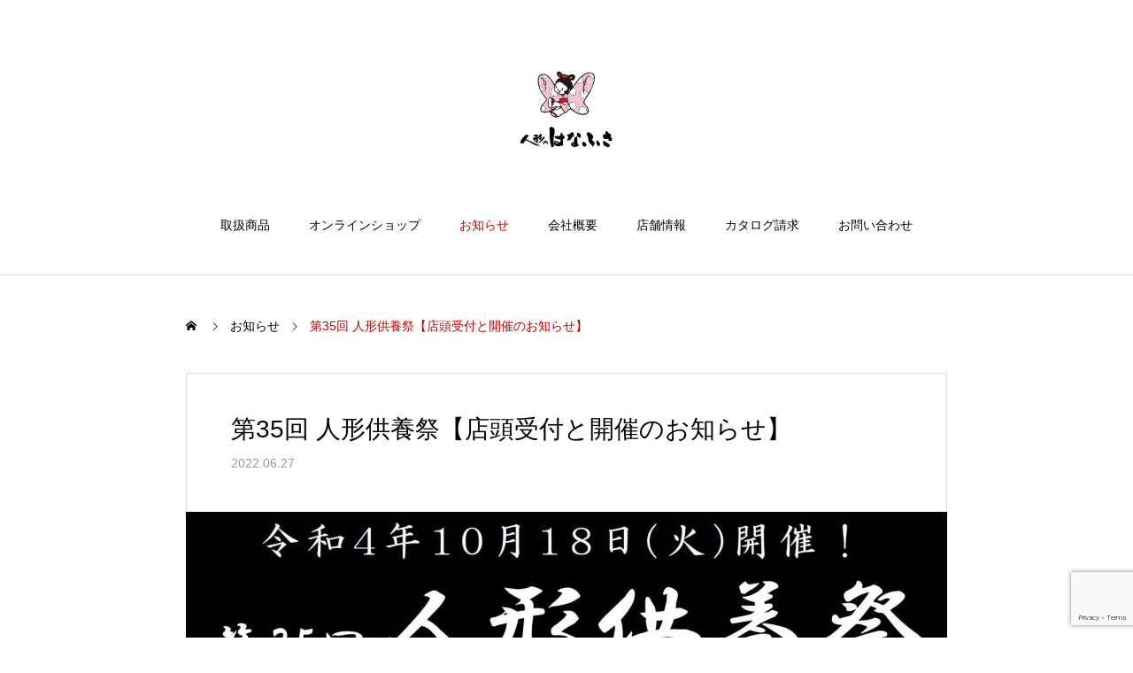

--- FILE ---
content_type: text/html; charset=UTF-8
request_url: https://www.n-hanafusa.co.jp/news/%E7%AC%AC35%E5%9B%9E-%E4%BA%BA%E5%BD%A2%E4%BE%9B%E9%A4%8A%E7%A5%AD%E3%80%90%E5%BA%97%E9%A0%AD%E5%8F%97%E4%BB%98%E3%81%A8%E9%96%8B%E5%82%AC%E3%81%AE%E3%81%8A%E7%9F%A5%E3%82%89%E3%81%9B%E3%80%91/
body_size: 8973
content:
<!DOCTYPE html><html class="pc" lang="ja"><head prefix="og: https://ogp.me/ns# fb: https://ogp.me/ns/fb#"><meta charset="UTF-8">
<!--[if IE]><meta http-equiv="X-UA-Compatible" content="IE=edge"><![endif]--><meta name="viewport" content="width=device-width"><title>第35回 人形供養祭【店頭受付と開催のお知らせ】 | 人形のはなふさ( 鳥取・倉吉・米子・松江・出雲・浜田)</title><meta name="description" content="第35回 人形供養祭を2022年10月18日（火）に開催します。店頭受付は9月から開始します。詳細が決まりましたら、お知らせいたします。"><link rel="pingback" href="https://www.n-hanafusa.co.jp/cms/xmlrpc.php"><meta name='robots' content='max-image-preview:large' /><meta property="og:type" content="article"><meta property="og:url" content="https://www.n-hanafusa.co.jp/news/%E7%AC%AC35%E5%9B%9E-%E4%BA%BA%E5%BD%A2%E4%BE%9B%E9%A4%8A%E7%A5%AD%E3%80%90%E5%BA%97%E9%A0%AD%E5%8F%97%E4%BB%98%E3%81%A8%E9%96%8B%E5%82%AC%E3%81%AE%E3%81%8A%E7%9F%A5%E3%82%89%E3%81%9B%E3%80%91/"><meta property="og:title" content="第35回 人形供養祭【店頭受付と開催のお知らせ】 &#8211; 人形のはなふさ( 鳥取・倉吉・米子・松江・出雲・浜田)"><meta property="og:description" content="第35回 人形供養祭を2022年10月18日（火）に開催します。店頭受付は9月から開始します。詳細が決まりましたら、お知らせいたします。"><meta property="og:site_name" content="人形のはなふさ( 鳥取・倉吉・米子・松江・出雲・浜田)"><meta property="og:image" content="https://www.n-hanafusa.co.jp/cms/wp-content/uploads/2022/06/第35回人形供養祭.jpg"><meta property="og:image:secure_url" content="https://www.n-hanafusa.co.jp/cms/wp-content/uploads/2022/06/第35回人形供養祭.jpg"><meta property="og:image:width" content="1449"><meta property="og:image:height" content="1023"><meta name="twitter:card" content="summary"><meta name="twitter:title" content="第35回 人形供養祭【店頭受付と開催のお知らせ】 &#8211; 人形のはなふさ( 鳥取・倉吉・米子・松江・出雲・浜田)"><meta property="twitter:description" content="第35回 人形供養祭を2022年10月18日（火）に開催します。店頭受付は9月から開始します。詳細が決まりましたら、お知らせいたします。"><meta name="twitter:image:src" content="https://www.n-hanafusa.co.jp/cms/wp-content/uploads/2022/06/第35回人形供養祭-250x250.jpg"><link rel="alternate" type="application/rss+xml" title="人形のはなふさ( 鳥取・倉吉・米子・松江・出雲・浜田) &raquo; フィード" href="https://www.n-hanafusa.co.jp/feed/" /><link rel="alternate" type="application/rss+xml" title="人形のはなふさ( 鳥取・倉吉・米子・松江・出雲・浜田) &raquo; コメントフィード" href="https://www.n-hanafusa.co.jp/comments/feed/" /><link rel="preconnect" href="https://fonts.googleapis.com"><link rel="preconnect" href="https://fonts.gstatic.com" crossorigin><link href="https://fonts.googleapis.com/css2?family=Noto+Sans+JP:wght@400;600" rel="stylesheet"><link rel="stylesheet" href="https://www.n-hanafusa.co.jp/cms/wp-content/cache/tcd/common.css" type="text/css" media="all">
<script type="text/javascript" src="https://www.n-hanafusa.co.jp/cms/wp-includes/js/jquery/jquery.min.js?ver=3.7.1" id="jquery-core-js"></script>
<script type="text/javascript" src="https://www.n-hanafusa.co.jp/cms/wp-includes/js/jquery/jquery-migrate.min.js?ver=3.4.1" id="jquery-migrate-js"></script><link rel="https://api.w.org/" href="https://www.n-hanafusa.co.jp/wp-json/" /><link rel="alternate" title="JSON" type="application/json" href="https://www.n-hanafusa.co.jp/wp-json/wp/v2/news/1114" /><link rel="canonical" href="https://www.n-hanafusa.co.jp/news/%e7%ac%ac35%e5%9b%9e-%e4%ba%ba%e5%bd%a2%e4%be%9b%e9%a4%8a%e7%a5%ad%e3%80%90%e5%ba%97%e9%a0%ad%e5%8f%97%e4%bb%98%e3%81%a8%e9%96%8b%e5%82%ac%e3%81%ae%e3%81%8a%e7%9f%a5%e3%82%89%e3%81%9b%e3%80%91/" /><link rel="alternate" title="oEmbed (JSON)" type="application/json+oembed" href="https://www.n-hanafusa.co.jp/wp-json/oembed/1.0/embed?url=https%3A%2F%2Fwww.n-hanafusa.co.jp%2Fnews%2F%25e7%25ac%25ac35%25e5%259b%259e-%25e4%25ba%25ba%25e5%25bd%25a2%25e4%25be%259b%25e9%25a4%258a%25e7%25a5%25ad%25e3%2580%2590%25e5%25ba%2597%25e9%25a0%25ad%25e5%258f%2597%25e4%25bb%2598%25e3%2581%25a8%25e9%2596%258b%25e5%2582%25ac%25e3%2581%25ae%25e3%2581%258a%25e7%259f%25a5%25e3%2582%2589%25e3%2581%259b%25e3%2580%2591%2F" /><link rel="alternate" title="oEmbed (XML)" type="text/xml+oembed" href="https://www.n-hanafusa.co.jp/wp-json/oembed/1.0/embed?url=https%3A%2F%2Fwww.n-hanafusa.co.jp%2Fnews%2F%25e7%25ac%25ac35%25e5%259b%259e-%25e4%25ba%25ba%25e5%25bd%25a2%25e4%25be%259b%25e9%25a4%258a%25e7%25a5%25ad%25e3%2580%2590%25e5%25ba%2597%25e9%25a0%25ad%25e5%258f%2597%25e4%25bb%2598%25e3%2581%25a8%25e9%2596%258b%25e5%2582%25ac%25e3%2581%25ae%25e3%2581%258a%25e7%259f%25a5%25e3%2582%2589%25e3%2581%259b%25e3%2580%2591%2F&#038;format=xml" /><link rel="stylesheet" media="screen and (max-width:1000px)" href="https://www.n-hanafusa.co.jp/cms/wp-content/themes/haku_tcd080/css/footer-bar.css?ver=2.7.1"><script src="https://www.n-hanafusa.co.jp/cms/wp-content/themes/haku_tcd080/js/jquery.easing.1.4.js?ver=2.7.1"></script>
<script src="https://www.n-hanafusa.co.jp/cms/wp-content/themes/haku_tcd080/js/jscript.js?ver=2.7.1"></script>
<script src="https://www.n-hanafusa.co.jp/cms/wp-content/themes/haku_tcd080/js/comment.js?ver=2.7.1"></script><script src="https://www.n-hanafusa.co.jp/cms/wp-content/themes/haku_tcd080/js/simplebar.min.js?ver=2.7.1"></script><script src="https://www.n-hanafusa.co.jp/cms/wp-content/themes/haku_tcd080/js/header_fix.js?ver=2.7.1"></script>
<script src="https://www.n-hanafusa.co.jp/cms/wp-content/themes/haku_tcd080/js/header_fix_mobile.js?ver=2.7.1"></script><style>body,input,textarea{font-family:var(--tcd-font-type1)}.rich_font,.p-vertical{font-family:var(--tcd-font-type2);font-weight:500}.rich_font_1{font-family:var(--tcd-font-type1)}.rich_font_2{font-family:var(--tcd-font-type2);font-weight:500}.rich_font_3{font-family:var(--tcd-font-type3);font-weight:500}.rich_font_logo{font-family:var(--tcd-font-type-logo);font-weight:700 !important}.post_content,#next_prev_post{font-family:var(--tcd-font-type1)}.widget_headline{font-family:var(--tcd-font-type2)}#top_logo a{color:#fff}#top_logo a:hover{color:#ccc}#lang_button li a{font-size:14px;color:#ccc !important}#lang_button li.active a,#lang_button li a:hover{color:#fff !important}.pc .header_fix #header{background:rgba(0,0,0,1)}.pc .header_fix #fixed_header_logo a,.pc .header_fix #global_menu>ul>li>a{color:#fff}.pc .header_fix #fixed_header_logo a:hover,.pc .header_fix #global_menu>ul>li>a:hover,.pc .header_fix #global_menu>ul>li.megamenu_parent.active_button>a{color:#ccc}.mobile #header,.mobie #header.active,.mobile .header_fix #header{background:rgba(255,255,255,1);border:none}.mobile #header_logo .logo a,#menu_button:before,#lang_mobile_button:before{color:#000}.mobile #header_logo .logo a:hover,#menu_button:hover:before,#lang_mobile_button:hover:before,#lang_mobile_button.active:before{color:#ccc}#global_menu>ul>li>a,#header_social_link li a,#header_logo .logo a{color:#000}#global_menu>ul>li.current-menu-item>a,#global_menu>ul>li>a:hover,#header_social_link li a:hover:before,#global_menu>ul>li.megamenu_parent.active_button>a,#header_logo .logo a:hover,#global_menu>ul>li.active>a{color:#bf0000}#global_menu ul ul a{color:#fff;background:#000}#global_menu ul ul a:hover{background:#333}#global_menu ul ul li.menu-item-has-children>a:before{color:#fff}#drawer_menu{background:#222}#mobile_menu a,.mobile #lang_button a{color:#fff;background:#222;border-bottom:1px solid #444}#mobile_menu li li a{color:#fff;background:#333}#mobile_menu a:hover,#drawer_menu .close_button:hover,#mobile_menu .child_menu_button:hover,.mobile #lang_button a:hover{color:#fff;background:#00314a}#mobile_menu li li a:hover{color:#fff}.megamenu_product_category_list{background:rgba(34,34,34,.7)}.megamenu_product_category_list .title{font-size:18px}.megamenu_product_category_list .catch{font-size:14px}.megamenu_blog_list{background:rgba(34,34,34,.7)}.megamenu_blog_slider .title{font-size:14px}#footer_button a{color:#fff !important;background:#000}#footer_button a:hover{color:#fff !important;background:#999}#return_top a:before{color:#fff}#return_top a{background:#222}#return_top a:hover{background:#bf0000}#footer_menu_bottom{border-top:1px solid rgba(10,10,10,.9)}.author_profile a.avatar img,.animate_image img,.animate_background .image,#recipe_archive .blur_image{width:100%;height:auto;-webkit-transition:transform .75s ease;transition:transform .75s ease}.author_profile a.avatar:hover img,.animate_image:hover img,.animate_background:hover .image,#recipe_archive a:hover .blur_image{-webkit-transform:scale(1.2);transform:scale(1.2)}a{color:#000}#comment_headline,.tcd_category_list a:hover,.tcd_category_list .child_menu_button:hover,#post_title_area .post_meta a:hover,.cardlink_title a:hover,#recent_post .item a:hover,.comment a:hover,.comment_form_wrapper a:hover,.author_profile a:hover,.author_profile .author_link li a:hover:before,#post_meta_bottom a:hover,#searchform .submit_button:hover:before,.styled_post_list1 a:hover .title_area,.styled_post_list1 a:hover .date,.p-dropdown__title:hover:after,.p-dropdown__list li a:hover,#menu_button:hover:before,{color:#000}#post_pagination p,#comment_tab li.active a,.q_styled_ol li:before{background-color:#000}#post_pagination p{border-color:#000}a:hover,#header_logo a:hover,.megamenu_blog_list a:hover .title,#footer a:hover,#footer_social_link li a:hover:before,#bread_crumb a:hover,#bread_crumb li.home a:hover:after,#bread_crumb,#bread_crumb li.last,#next_prev_post a:hover,body.single-news #next_prev_post a:hover,#single_author_title_area .author_link li a:hover:before,.megamenu_blog_list .menu_area a:hover,.megamenu_blog_list .menu_area li.active a,.single_copy_title_url_btn:hover,.p-dropdown__list li a:hover,.p-dropdown__title:hover{color:#bf0000}#submit_comment:hover,#cancel_comment_reply a:hover,#wp-calendar #prev a:hover,#wp-calendar #next a:hover,#wp-calendar td a:hover,#p_readmore .button:hover,.page_navi a:hover,#post_pagination a:hover,.c-pw__btn:hover,#post_pagination a:hover,#comment_tab li a:hover{background-color:#bf0000}#comment_textarea textarea:focus,.c-pw__box-input:focus,.page_navi a:hover,#post_pagination a:hover{border-color:#bf0000}.post_content a,.custom-html-widget a{color:#000}.post_content a:hover,.custom-html-widget a:hover{color:#bf0000}.styled_h2{font-size:18px !important;text-align:center;color:#fff;background:#0a0a0a;border-top:0 solid #222;border-bottom:0 solid #222;border-left:0 solid #222;border-right:0 solid #222;padding:30px 0 !important;margin:0 0 30px !important}.styled_h3{font-size:20px !important;text-align:left;color:#000;border-top:2px solid #222;border-bottom:1px solid #ddd;border-left:0 solid #ddd;border-right:0 solid #ddd;padding:30px 0 30px 20px !important;margin:0 0 30px !important}.styled_h4{font-size:18px !important;text-align:left;color:#000;border-top:0 solid #ddd;border-bottom:0 solid #ddd;border-left:2px solid #222;border-right:0 solid #ddd;padding:10px 0 10px 15px !important;margin:0 0 30px !important}.styled_h5{font-size:16px !important;text-align:left;color:#000;border-top:0 solid #ddd;border-bottom:0 solid #ddd;border-left:0 solid #ddd;border-right:0 solid #ddd;padding:15px !important;margin:0 0 30px !important}.q_custom_button1{background:#535353;color:#fff !important;border-color:#535353 !important}.q_custom_button1:hover,.q_custom_button1:focus{background:#7d7d7d;color:#fff !important;border-color:#7d7d7d !important}.q_custom_button2{background:#535353;color:#fff !important;border-color:#535353 !important}.q_custom_button2:hover,.q_custom_button2:focus{background:#7d7d7d;color:#fff !important;border-color:#7d7d7d !important}.q_custom_button3{background:#535353;color:#fff !important;border-color:#535353 !important}.q_custom_button3:hover,.q_custom_button3:focus{background:#7d7d7d;color:#fff !important;border-color:#7d7d7d !important}.speech_balloon_left1 .speach_balloon_text{background-color:#ffdfdf;border-color:#ffdfdf;color:#000}.speech_balloon_left1 .speach_balloon_text:before{border-right-color:#ffdfdf}.speech_balloon_left1 .speach_balloon_text:after{border-right-color:#ffdfdf}.speech_balloon_left2 .speach_balloon_text{background-color:#fff;border-color:#ff5353;color:#000}.speech_balloon_left2 .speach_balloon_text:before{border-right-color:#ff5353}.speech_balloon_left2 .speach_balloon_text:after{border-right-color:#fff}.speech_balloon_right1 .speach_balloon_text{background-color:#ccf4ff;border-color:#ccf4ff;color:#000}.speech_balloon_right1 .speach_balloon_text:before{border-left-color:#ccf4ff}.speech_balloon_right1 .speach_balloon_text:after{border-left-color:#ccf4ff}.speech_balloon_right2 .speach_balloon_text{background-color:#fff;border-color:#0789b5;color:#000}.speech_balloon_right2 .speach_balloon_text:before{border-left-color:#0789b5}.speech_balloon_right2 .speach_balloon_text:after{border-left-color:#fff}.qt_google_map .pb_googlemap_custom-overlay-inner{background:#000;color:#fff}.qt_google_map .pb_googlemap_custom-overlay-inner:after{border-color:#000 transparent transparent}#news_post_title_area .title{font-size:28px}#article .post_content{font-size:16px}#recent_news .headline{font-size:18px;color:#fff;background:#000}#recent_news .title{font-size:16px}#recent_news .link_button a{color:#fff;background:#000}#recent_news .link_button a:hover{color:#fff;background:#bf0000}@media screen and (max-width:750px){#news_post_title_area .title{font-size:20px}#article .post_content{font-size:14px}#recent_news .headline,#comments .headline{font-size:15px}#recent_news .title{font-size:14px}}#site_loader_logo_inner .message{font-size:16px;color:#000}@media screen and (max-width:750px){#site_loader_logo_inner .message{font-size:14px}}#footer a{color:#000}.company_content1 .data_list dt{width:180px}.company_content1 .data_list dd{width:calc(100% - 180px)}</style>
<script type="text/javascript">jQuery(document).ready(function($){$('.megamenu_blog_slider').slick({infinite:true,dots:false,arrows:false,slidesToShow:3,slidesToScroll:1,swipeToSlide:true,touchThreshold:20,adaptiveHeight:false,pauseOnHover:true,autoplay:false,fade:false,easing:'easeOutExpo',speed:700,autoplaySpeed:5000});$('.megamenu_blog_slider_wrap .prev_item').on('click',function(){$(this).closest('.megamenu_blog_slider_wrap').find('.megamenu_blog_slider').slick('slickPrev');});$('.megamenu_blog_slider_wrap .next_item').on('click',function(){$(this).closest('.megamenu_blog_slider_wrap').find('.megamenu_blog_slider').slick('slickNext');});});</script>
<script>jQuery(function($){var $window=$(window);var $body=$('body');if($('.q_underline').length){var gradient_prefix=null;$('.q_underline').each(function(){var bbc=$(this).css('borderBottomColor');if(jQuery.inArray(bbc,['transparent','rgba(0, 0, 0, 0)'])==-1){if(gradient_prefix===null){gradient_prefix='';var ua=navigator.userAgent.toLowerCase();if(/webkit/.test(ua)){gradient_prefix='-webkit-';}else if(/firefox/.test(ua)){gradient_prefix='-moz-';}else{gradient_prefix='';}}
$(this).css('borderBottomColor','transparent');if(gradient_prefix){$(this).css('backgroundImage',gradient_prefix+'linear-gradient(left, transparent 50%, '+bbc+' 50%)');}else{$(this).css('backgroundImage','linear-gradient(to right, transparent 50%, '+bbc+' 50%)');}}});$window.on('scroll.q_underline',function(){$('.q_underline:not(.is-active)').each(function(){if($body.hasClass('show-serumtal')){var left=$(this).offset().left;if(window.scrollX>left-window.innerHeight){$(this).addClass('is-active');}}else{var top=$(this).offset().top;if(window.scrollY>top-window.innerHeight){$(this).addClass('is-active');}}});if(!$('.q_underline:not(.is-active)').length){$window.off('scroll.q_underline');}});}});</script><link rel="icon" href="https://www.n-hanafusa.co.jp/cms/wp-content/uploads/2020/10/cropped-hana_logo-32x32.png" sizes="32x32" /><link rel="icon" href="https://www.n-hanafusa.co.jp/cms/wp-content/uploads/2020/10/cropped-hana_logo-192x192.png" sizes="192x192" /><link rel="apple-touch-icon" href="https://www.n-hanafusa.co.jp/cms/wp-content/uploads/2020/10/cropped-hana_logo-180x180.png" /><meta name="msapplication-TileImage" content="https://www.n-hanafusa.co.jp/cms/wp-content/uploads/2020/10/cropped-hana_logo-270x270.png" /></head><body data-rsssl=1 id="body" class="wp-singular news-template-default single single-news postid-1114 wp-embed-responsive wp-theme-haku_tcd080 use_header_fix use_mobile_header_fix"><div id="container"><header id="header"><div id="header_logo"><div class="logo">
<a href="https://www.n-hanafusa.co.jp/" title="人形のはなふさ( 鳥取・倉吉・米子・松江・出雲・浜田)">
<img class="pc_logo_image type1" src="https://www.n-hanafusa.co.jp/cms/wp-content/uploads/2020/10/hana_logo.png?1768735841" alt="人形のはなふさ( 鳥取・倉吉・米子・松江・出雲・浜田)" title="人形のはなふさ( 鳥取・倉吉・米子・松江・出雲・浜田)"height="150" />
<img class="mobile_logo_image" src="https://www.n-hanafusa.co.jp/cms/wp-content/uploads/2021/02/logo-text_black.png?1768735841" alt="人形のはなふさ( 鳥取・倉吉・米子・松江・出雲・浜田)" title="人形のはなふさ( 鳥取・倉吉・米子・松江・出雲・浜田)" width="102" height="24" />
</a></div></div><div id="fixed_header_logo">
<a href="https://www.n-hanafusa.co.jp/" title="人形のはなふさ( 鳥取・倉吉・米子・松江・出雲・浜田)">
<img class="image" src="https://www.n-hanafusa.co.jp/cms/wp-content/uploads/2021/02/logo-text_white.png?1768735841" alt="人形のはなふさ( 鳥取・倉吉・米子・松江・出雲・浜田)" title="人形のはなふさ( 鳥取・倉吉・米子・松江・出雲・浜田)" width="203" height="47" />
</a></div>
<a href="#" id="menu_button"><span>メニュー</span></a><nav id="global_menu"><ul id="menu-%e3%82%b0%e3%83%ad%e3%83%bc%e3%83%90%e3%83%ab%e3%83%8a%e3%83%93%e3%82%b2%e3%83%bc%e3%82%b7%e3%83%a7%e3%83%b3" class="menu"><li id="menu-item-83" class="menu-item menu-item-type-post_type menu-item-object-page menu-item-has-children menu-item-83 "><a href="https://www.n-hanafusa.co.jp/product_list/">取扱商品</a><ul class="sub-menu"><li id="menu-item-170" class="menu-item menu-item-type-post_type menu-item-object-page menu-item-has-children menu-item-170 "><a href="https://www.n-hanafusa.co.jp/product_list/hinaningyou/">ひな人形</a><ul class="sub-menu"><li id="menu-item-171" class="menu-item menu-item-type-post_type menu-item-object-page menu-item-171 "><a href="https://www.n-hanafusa.co.jp/product_list/hinaningyou/hinaningyo_craftsman/">ひな人形 作家</a></li></ul></li><li id="menu-item-661" class="menu-item menu-item-type-post_type menu-item-object-page menu-item-has-children menu-item-661 "><a href="https://www.n-hanafusa.co.jp/product_list/gogatsuningyou/">五月人形</a><ul class="sub-menu"><li id="menu-item-662" class="menu-item menu-item-type-post_type menu-item-object-page menu-item-662 "><a href="https://www.n-hanafusa.co.jp/product_list/gogatsuningyou/gogatsuningyou_craftsman/">五月人形 作家</a></li></ul></li><li id="menu-item-752" class="menu-item menu-item-type-post_type menu-item-object-page menu-item-752 "><a href="https://www.n-hanafusa.co.jp/product_list/himootoshi/">ひもおとし</a></li><li id="menu-item-784" class="menu-item menu-item-type-post_type menu-item-object-page menu-item-784 "><a href="https://www.n-hanafusa.co.jp/product_list/tray_lantern/">盆提灯</a></li><li id="menu-item-980" class="menu-item menu-item-type-post_type menu-item-object-page menu-item-980 "><a href="https://www.n-hanafusa.co.jp/product_list/miyamairi/">お宮詣り</a></li><li id="menu-item-1295" class="menu-item menu-item-type-post_type menu-item-object-page menu-item-1295 "><a href="https://www.n-hanafusa.co.jp/product_list/schoolbag/">ランドセル</a></li><li id="menu-item-164" class="menu-item menu-item-type-post_type menu-item-object-page menu-item-has-children menu-item-164 "><a href="https://www.n-hanafusa.co.jp/product_list/new_year_decoration/">正月飾り</a><ul class="sub-menu"><li id="menu-item-166" class="menu-item menu-item-type-post_type menu-item-object-page menu-item-166 "><a href="https://www.n-hanafusa.co.jp/product_list/new_year_decoration/hagoita/">羽子板</a></li><li id="menu-item-165" class="menu-item menu-item-type-post_type menu-item-object-page menu-item-165 "><a href="https://www.n-hanafusa.co.jp/product_list/new_year_decoration/hamayumi/">破魔弓</a></li></ul></li><li id="menu-item-167" class="menu-item menu-item-type-post_type menu-item-object-page menu-item-has-children menu-item-167 "><a href="https://www.n-hanafusa.co.jp/product_list/tenjinsama/">天神さま</a><ul class="sub-menu"><li id="menu-item-168" class="menu-item menu-item-type-post_type menu-item-object-page menu-item-168 "><a href="https://www.n-hanafusa.co.jp/product_list/tenjinsama/tenjinsama_craftsman/">天神さま 作家</a></li></ul></li><li id="menu-item-981" class="menu-item menu-item-type-post_type menu-item-object-page menu-item-981 "><a href="https://www.n-hanafusa.co.jp/product_list/yuinou/">結納</a></li><li id="menu-item-982" class="menu-item menu-item-type-post_type menu-item-object-page menu-item-982 "><a href="https://www.n-hanafusa.co.jp/product_list/kakejiku/">掛軸</a></li><li id="menu-item-851" class="menu-item menu-item-type-post_type menu-item-object-page menu-item-851 "><a href="https://www.n-hanafusa.co.jp/product_list/gift/">ギフト</a></li><li id="menu-item-353" class="menu-item menu-item-type-custom menu-item-object-custom menu-item-353 "><a target="_blank" href="http://butsudan-hana.com/">仏壇 仏具</a></li></ul></li><li id="menu-item-1423" class="menu-item menu-item-type-custom menu-item-object-custom menu-item-1423 "><a target="_blank" href="https://hanafusa.theshop.jp">オンラインショップ</a></li><li id="menu-item-75" class="menu-item menu-item-type-post_type_archive menu-item-object-news menu-item-75 current-menu-item"><a href="https://www.n-hanafusa.co.jp/news/">お知らせ</a></li><li id="menu-item-78" class="menu-item menu-item-type-post_type menu-item-object-page menu-item-78 "><a href="https://www.n-hanafusa.co.jp/company/">会社概要</a></li><li id="menu-item-77" class="menu-item menu-item-type-post_type menu-item-object-page menu-item-77 "><a href="https://www.n-hanafusa.co.jp/shop/">店舗情報</a></li><li id="menu-item-812" class="menu-item menu-item-type-post_type menu-item-object-page menu-item-812 "><a href="https://www.n-hanafusa.co.jp/catalog/">カタログ請求</a></li><li id="menu-item-76" class="menu-item menu-item-type-post_type menu-item-object-page menu-item-76 "><a href="https://www.n-hanafusa.co.jp/contact/">お問い合わせ</a></li></ul></nav></header><div id="main_contents" class="clearfix"><div id="main_col"><div id="bread_crumb"><ul class="clearfix" itemscope itemtype="https://schema.org/BreadcrumbList"><li itemprop="itemListElement" itemscope itemtype="https://schema.org/ListItem" class="home"><a itemprop="item" href="https://www.n-hanafusa.co.jp/"><span itemprop="name">ホーム</span></a><meta itemprop="position" content="1"></li><li itemprop="itemListElement" itemscope itemtype="https://schema.org/ListItem"><a itemprop="item" href="https://www.n-hanafusa.co.jp/news/"><span itemprop="name">お知らせ</span></a><meta itemprop="position" content="2"></li><li class="last" itemprop="itemListElement" itemscope itemtype="https://schema.org/ListItem"><span itemprop="name">第35回 人形供養祭【店頭受付と開催のお知らせ】</span><meta itemprop="position" content="3"></li></ul></div><article id="article"><div id="news_post_title_area" ><h1 class="title rich_font_1 entry-title">第35回 人形供養祭【店頭受付と開催のお知らせ】</h1><p class="date"><time class="entry-date updated" datetime="2022-06-27T14:48:56+09:00">2022.06.27</time></p><div class="image" style="background:url(https://www.n-hanafusa.co.jp/cms/wp-content/uploads/2022/06/第35回人形供養祭-860x550.jpg) no-repeat center center; background-size:cover;"></div></div><div id="news_contents"><div class="post_content clearfix"><p>第35回 人形供養祭を2022年10月18日（火）に開催します。</p><p><span style="font-size: 20px">店頭受付は9月から開始します。</span></p><p>詳細が決まりましたら、お知らせいたします。</p><p>&nbsp;</p><p>&nbsp;</p></div></div><div id="next_prev_post" class="clearfix"><div class="item prev_post clearfix">
<a class="animate_background" href="https://www.n-hanafusa.co.jp/news/%e3%80%90%e6%b5%9c%e7%94%b0%e3%81%ae%e7%9a%86%e3%81%95%e3%81%be%e3%80%912022%e7%9b%86%e6%8f%90%e7%81%af%e3%83%bb%e4%bb%8f%e5%a3%87-%e5%a4%a7%e5%b1%95%e7%a4%ba%e4%bc%9a%e9%96%8b%e5%82%ac%e3%81%97/"><div class="image_wrap"><div class="image" style="background:url(https://www.n-hanafusa.co.jp/cms/wp-content/uploads/2022/06/hamada-250x250.jpg) no-repeat center center; background-size:cover;"></div></div><p class="title"><span>【浜田の皆さま】2022盆提灯・仏壇 大展示会開催します！</span></p><p class="nav">前の記事</p>
</a></div><div class="item next_post clearfix">
<a class="animate_background" href="https://www.n-hanafusa.co.jp/news/%e3%81%8a%e9%a1%98%e3%81%84%e4%ba%8b%e3%81%8c%e5%8f%b6%e3%81%84%e3%81%be%e3%81%99%e3%82%88%e3%81%86%e3%81%ab%e2%98%86%e5%bd%a1/"><div class="image_wrap"><div class="image" style="background:url(https://www.n-hanafusa.co.jp/cms/wp-content/uploads/2022/07/IMG_9978-250x250.jpg) no-repeat center center; background-size:cover;"></div></div><p class="title"><span>お願い事が叶いますように☆彡</span></p><p class="nav">次の記事</p>
</a></div></div></article><div id="recent_news"><h2 class="headline rich_font"><span>新着のお知らせ</span></h2><div id="post_list2" class="clearfix"><article class="item">
<a class="link animate_background" href="https://www.n-hanafusa.co.jp/news/2026%e3%81%b2%e3%81%aa%e4%ba%ba%e5%bd%a2%e5%88%b6%e4%bd%9c%e5%ae%9f%e6%bc%94%e4%bc%9a/"><div class="image_wrap"><div class="image" style="background:url(https://www.n-hanafusa.co.jp/cms/wp-content/uploads/2025/12/2026-400x280.jpg) no-repeat center center; background-size:cover;"></div></div><div class="title_area"><div class="title_area_inner"><h3 class="title"><span>2026ひな人形制作実演会</span></h3><p class="date"><time class="entry-date updated" datetime="2025-12-31T12:26:26+09:00">2026.01.03</time></p></div></div>
</a></article><article class="item">
<a class="link animate_background" href="https://www.n-hanafusa.co.jp/news/2026%e5%b9%b41%e6%9c%88%e3%80%80%e5%96%b6%e6%a5%ad%e6%99%82%e9%96%93%e3%81%a8%e5%ae%9a%e4%bc%91%e6%97%a5%e3%81%ae%e3%81%8a%e7%9f%a5%e3%82%89%e3%81%9b/"><div class="image_wrap"><div class="image" style="background:url(https://www.n-hanafusa.co.jp/cms/wp-content/uploads/2026/01/2026.1-01-400x280.jpg) no-repeat center center; background-size:cover;"></div></div><div class="title_area"><div class="title_area_inner"><h3 class="title"><span>2026年1月　営業時間と定休日のお知らせ</span></h3><p class="date"><time class="entry-date updated" datetime="2026-01-03T17:17:01+09:00">2026.01.02</time></p></div></div>
</a></article><article class="item">
<a class="link animate_background" href="https://www.n-hanafusa.co.jp/news/2026%e5%b9%b4%e3%80%80%e5%88%9d%e5%a3%b2%e3%82%8a1%e6%9c%883%e6%97%a5%e3%80%8010%e6%99%82%ef%bd%9e/"><div class="image_wrap"><div class="image" style="background:url(https://www.n-hanafusa.co.jp/cms/wp-content/uploads/2023/12/3日-400x280.jpg) no-repeat center center; background-size:cover;"></div></div><div class="title_area"><div class="title_area_inner"><h3 class="title"><span>2026年　初売り1月3日　10時～</span></h3><p class="date"><time class="entry-date updated" datetime="2025-12-31T12:12:09+09:00">2026.01.01</time></p></div></div>
</a></article></div><div class="link_button">
<a href="https://www.n-hanafusa.co.jp/news/">お知らせ一覧</a></div></div></div></div><footer id="footer"><div id="footer_inner"><div id="footer_logo"><div class="logo">
<a href="https://www.n-hanafusa.co.jp/" title="人形のはなふさ( 鳥取・倉吉・米子・松江・出雲・浜田)">
<img class="pc_logo_image" src="https://www.n-hanafusa.co.jp/cms/wp-content/uploads/2020/10/hana_logo.png?1768735841" alt="人形のはなふさ( 鳥取・倉吉・米子・松江・出雲・浜田)" title="人形のはなふさ( 鳥取・倉吉・米子・松江・出雲・浜田)" width="261" height="261" />
<img class="mobile_logo_image" src="https://www.n-hanafusa.co.jp/cms/wp-content/uploads/2020/10/hana_logo.png?1768735841" alt="人形のはなふさ( 鳥取・倉吉・米子・松江・出雲・浜田)" title="人形のはなふさ( 鳥取・倉吉・米子・松江・出雲・浜田)" width="261" height="261" />
</a></div></div><div id="footer_menu" class="footer_menu"><ul id="menu-%e3%83%95%e3%83%83%e3%82%bf%e3%83%bc%e3%83%a1%e3%83%8b%e3%83%a5%e3%83%bc" class="menu"><li id="menu-item-1422" class="menu-item menu-item-type-post_type menu-item-object-page menu-item-1422 "><a href="https://www.n-hanafusa.co.jp/remote_shoppin/">リモート接客・販売</a></li><li id="menu-item-71" class="menu-item menu-item-type-post_type menu-item-object-page menu-item-71 "><a href="https://www.n-hanafusa.co.jp/catalog/">カタログ請求</a></li><li id="menu-item-829" class="menu-item menu-item-type-post_type menu-item-object-page menu-item-829 "><a href="https://www.n-hanafusa.co.jp/contact/">お問い合わせ</a></li><li id="menu-item-830" class="menu-item menu-item-type-post_type menu-item-object-page menu-item-830 "><a href="https://www.n-hanafusa.co.jp/shop/">店舗情報</a></li><li id="menu-item-831" class="menu-item menu-item-type-post_type menu-item-object-page menu-item-831 "><a href="https://www.n-hanafusa.co.jp/company/">会社概要</a></li><li id="menu-item-375" class="menu-item menu-item-type-post_type menu-item-object-page menu-item-privacy-policy menu-item-375 "><a rel="privacy-policy" href="https://www.n-hanafusa.co.jp/privacy-policy/">個人情報の取扱いについて</a></li></ul></div><div id="footer_button">
<a href="https://www.ningyo-kyokai.or.jp/" target="_blank">日本人形協会</a></div><ul id="footer_social_link" class="clearfix"><li class="insta"><a href="https://www.instagram.com/hanafusa_official/" rel="nofollow" target="_blank" title="Instagram"><span>Instagram</span></a></li><li class="facebook"><a href="https://www.facebook.com/%E4%BA%BA%E5%BD%A2%E3%81%AE%E3%81%AF%E3%81%AA%E3%81%B5%E3%81%95-282452755125224" rel="nofollow" target="_blank" title="Facebook"><span>Facebook</span></a></li><li class="youtube"><a href="https://www.youtube.com/channel/UC8IhIf38e488sgEE8EVyQRg" rel="nofollow" target="_blank" title="Youtube"><span>Youtube</span></a></li></ul></div><div class="footer_bg_image " style="background:url(https://www.n-hanafusa.co.jp/cms/wp-content/uploads/2020/10/bg.jpg) no-repeat center center; background-size:cover;"></div></footer><p id="copyright" style="color:#ffffff; background:#000000;">Copyright © Ningyouno Hanafusa Co.,LTD. All Rights Reserved</p><div id="return_top">
<a href="#body"><span>PAGE TOP</span></a></div></div><div id="drawer_menu"><nav><ul id="mobile_menu" class="menu"><li class="menu-item menu-item-type-post_type menu-item-object-page menu-item-has-children menu-item-83 "><a href="https://www.n-hanafusa.co.jp/product_list/">取扱商品</a><ul class="sub-menu"><li class="menu-item menu-item-type-post_type menu-item-object-page menu-item-has-children menu-item-170 "><a href="https://www.n-hanafusa.co.jp/product_list/hinaningyou/">ひな人形</a><ul class="sub-menu"><li class="menu-item menu-item-type-post_type menu-item-object-page menu-item-171 "><a href="https://www.n-hanafusa.co.jp/product_list/hinaningyou/hinaningyo_craftsman/">ひな人形 作家</a></li></ul></li><li class="menu-item menu-item-type-post_type menu-item-object-page menu-item-has-children menu-item-661 "><a href="https://www.n-hanafusa.co.jp/product_list/gogatsuningyou/">五月人形</a><ul class="sub-menu"><li class="menu-item menu-item-type-post_type menu-item-object-page menu-item-662 "><a href="https://www.n-hanafusa.co.jp/product_list/gogatsuningyou/gogatsuningyou_craftsman/">五月人形 作家</a></li></ul></li><li class="menu-item menu-item-type-post_type menu-item-object-page menu-item-752 "><a href="https://www.n-hanafusa.co.jp/product_list/himootoshi/">ひもおとし</a></li><li class="menu-item menu-item-type-post_type menu-item-object-page menu-item-784 "><a href="https://www.n-hanafusa.co.jp/product_list/tray_lantern/">盆提灯</a></li><li class="menu-item menu-item-type-post_type menu-item-object-page menu-item-980 "><a href="https://www.n-hanafusa.co.jp/product_list/miyamairi/">お宮詣り</a></li><li class="menu-item menu-item-type-post_type menu-item-object-page menu-item-1295 "><a href="https://www.n-hanafusa.co.jp/product_list/schoolbag/">ランドセル</a></li><li class="menu-item menu-item-type-post_type menu-item-object-page menu-item-has-children menu-item-164 "><a href="https://www.n-hanafusa.co.jp/product_list/new_year_decoration/">正月飾り</a><ul class="sub-menu"><li class="menu-item menu-item-type-post_type menu-item-object-page menu-item-166 "><a href="https://www.n-hanafusa.co.jp/product_list/new_year_decoration/hagoita/">羽子板</a></li><li class="menu-item menu-item-type-post_type menu-item-object-page menu-item-165 "><a href="https://www.n-hanafusa.co.jp/product_list/new_year_decoration/hamayumi/">破魔弓</a></li></ul></li><li class="menu-item menu-item-type-post_type menu-item-object-page menu-item-has-children menu-item-167 "><a href="https://www.n-hanafusa.co.jp/product_list/tenjinsama/">天神さま</a><ul class="sub-menu"><li class="menu-item menu-item-type-post_type menu-item-object-page menu-item-168 "><a href="https://www.n-hanafusa.co.jp/product_list/tenjinsama/tenjinsama_craftsman/">天神さま 作家</a></li></ul></li><li class="menu-item menu-item-type-post_type menu-item-object-page menu-item-981 "><a href="https://www.n-hanafusa.co.jp/product_list/yuinou/">結納</a></li><li class="menu-item menu-item-type-post_type menu-item-object-page menu-item-982 "><a href="https://www.n-hanafusa.co.jp/product_list/kakejiku/">掛軸</a></li><li class="menu-item menu-item-type-post_type menu-item-object-page menu-item-851 "><a href="https://www.n-hanafusa.co.jp/product_list/gift/">ギフト</a></li><li class="menu-item menu-item-type-custom menu-item-object-custom menu-item-353 "><a target="_blank" href="http://butsudan-hana.com/">仏壇 仏具</a></li></ul></li><li class="menu-item menu-item-type-custom menu-item-object-custom menu-item-1423 "><a target="_blank" href="https://hanafusa.theshop.jp">オンラインショップ</a></li><li class="menu-item menu-item-type-post_type_archive menu-item-object-news menu-item-75 current-menu-item"><a href="https://www.n-hanafusa.co.jp/news/">お知らせ</a></li><li class="menu-item menu-item-type-post_type menu-item-object-page menu-item-78 "><a href="https://www.n-hanafusa.co.jp/company/">会社概要</a></li><li class="menu-item menu-item-type-post_type menu-item-object-page menu-item-77 "><a href="https://www.n-hanafusa.co.jp/shop/">店舗情報</a></li><li class="menu-item menu-item-type-post_type menu-item-object-page menu-item-812 "><a href="https://www.n-hanafusa.co.jp/catalog/">カタログ請求</a></li><li class="menu-item menu-item-type-post_type menu-item-object-page menu-item-76 "><a href="https://www.n-hanafusa.co.jp/contact/">お問い合わせ</a></li></ul></nav><div id="mobile_banner"></div></div><script>jQuery(document).ready(function($){setTimeout(function(){$("#page_header span").each(function(i){$(this).delay(i*100).queue(function(next){$(this).addClass('animate');next();});});},500);});</script><script type="speculationrules">{"prefetch":[{"source":"document","where":{"and":[{"href_matches":"\/*"},{"not":{"href_matches":["\/cms\/wp-*.php","\/cms\/wp-admin\/*","\/cms\/wp-content\/uploads\/*","\/cms\/wp-content\/*","\/cms\/wp-content\/plugins\/*","\/cms\/wp-content\/themes\/haku_tcd080\/*","\/*\\?(.+)"]}},{"not":{"selector_matches":"a[rel~=\"nofollow\"]"}},{"not":{"selector_matches":".no-prefetch, .no-prefetch a"}}]},"eagerness":"conservative"}]}</script>
<script type="text/javascript" src="https://www.n-hanafusa.co.jp/cms/wp-includes/js/comment-reply.min.js?ver=d92025b14e6acbfa80576e4aa40f8d76" id="comment-reply-js" async="async" data-wp-strategy="async"></script>
<script type="text/javascript" src="https://www.n-hanafusa.co.jp/cms/wp-includes/js/dist/hooks.min.js?ver=4d63a3d491d11ffd8ac6" id="wp-hooks-js"></script>
<script type="text/javascript" src="https://www.n-hanafusa.co.jp/cms/wp-includes/js/dist/i18n.min.js?ver=5e580eb46a90c2b997e6" id="wp-i18n-js"></script>
<script type="text/javascript" id="wp-i18n-js-after">wp.i18n.setLocaleData({'text direction\u0004ltr':['ltr']});</script>
<script type="text/javascript" src="https://www.n-hanafusa.co.jp/cms/wp-content/plugins/contact-form-7/includes/swv/js/index.js?ver=6.1.4" id="swv-js"></script>
<script type="text/javascript" id="contact-form-7-js-translations">(function(domain,translations){var localeData=translations.locale_data[domain]||translations.locale_data.messages;localeData[""].domain=domain;wp.i18n.setLocaleData(localeData,domain);})("contact-form-7",{"translation-revision-date":"2025-11-30 08:12:23+0000","generator":"GlotPress\/4.0.3","domain":"messages","locale_data":{"messages":{"":{"domain":"messages","plural-forms":"nplurals=1; plural=0;","lang":"ja_JP"},"This contact form is placed in the wrong place.":["\u3053\u306e\u30b3\u30f3\u30bf\u30af\u30c8\u30d5\u30a9\u30fc\u30e0\u306f\u9593\u9055\u3063\u305f\u4f4d\u7f6e\u306b\u7f6e\u304b\u308c\u3066\u3044\u307e\u3059\u3002"],"Error:":["\u30a8\u30e9\u30fc:"]}},"comment":{"reference":"includes\/js\/index.js"}});</script>
<script type="text/javascript" id="contact-form-7-js-before">var wpcf7={"api":{"root":"https:\/\/www.n-hanafusa.co.jp\/wp-json\/","namespace":"contact-form-7\/v1"}};</script>
<script type="text/javascript" src="https://www.n-hanafusa.co.jp/cms/wp-content/plugins/contact-form-7/includes/js/index.js?ver=6.1.4" id="contact-form-7-js"></script>
<script type="text/javascript" src="https://www.google.com/recaptcha/api.js?render=6LeL06YhAAAAAPUm5AJTzi9EHJBDwx2XIP8kB-T-&amp;ver=3.0" id="google-recaptcha-js"></script>
<script type="text/javascript" src="https://www.n-hanafusa.co.jp/cms/wp-includes/js/dist/vendor/wp-polyfill.min.js?ver=3.15.0" id="wp-polyfill-js"></script>
<script type="text/javascript" id="wpcf7-recaptcha-js-before">var wpcf7_recaptcha={"sitekey":"6LeL06YhAAAAAPUm5AJTzi9EHJBDwx2XIP8kB-T-","actions":{"homepage":"homepage","contactform":"contactform"}};</script>
<script type="text/javascript" src="https://www.n-hanafusa.co.jp/cms/wp-content/plugins/contact-form-7/modules/recaptcha/index.js?ver=6.1.4" id="wpcf7-recaptcha-js"></script>
<script type="text/javascript" src="https://www.n-hanafusa.co.jp/cms/wp-content/themes/haku_tcd080/js/slick.min.js?ver=1.0.0" id="slick-script-js"></script></body></html>
<!-- Compressed by TCD -->

--- FILE ---
content_type: text/html; charset=utf-8
request_url: https://www.google.com/recaptcha/api2/anchor?ar=1&k=6LeL06YhAAAAAPUm5AJTzi9EHJBDwx2XIP8kB-T-&co=aHR0cHM6Ly93d3cubi1oYW5hZnVzYS5jby5qcDo0NDM.&hl=en&v=PoyoqOPhxBO7pBk68S4YbpHZ&size=invisible&anchor-ms=20000&execute-ms=30000&cb=b1g244t1r98f
body_size: 49971
content:
<!DOCTYPE HTML><html dir="ltr" lang="en"><head><meta http-equiv="Content-Type" content="text/html; charset=UTF-8">
<meta http-equiv="X-UA-Compatible" content="IE=edge">
<title>reCAPTCHA</title>
<style type="text/css">
/* cyrillic-ext */
@font-face {
  font-family: 'Roboto';
  font-style: normal;
  font-weight: 400;
  font-stretch: 100%;
  src: url(//fonts.gstatic.com/s/roboto/v48/KFO7CnqEu92Fr1ME7kSn66aGLdTylUAMa3GUBHMdazTgWw.woff2) format('woff2');
  unicode-range: U+0460-052F, U+1C80-1C8A, U+20B4, U+2DE0-2DFF, U+A640-A69F, U+FE2E-FE2F;
}
/* cyrillic */
@font-face {
  font-family: 'Roboto';
  font-style: normal;
  font-weight: 400;
  font-stretch: 100%;
  src: url(//fonts.gstatic.com/s/roboto/v48/KFO7CnqEu92Fr1ME7kSn66aGLdTylUAMa3iUBHMdazTgWw.woff2) format('woff2');
  unicode-range: U+0301, U+0400-045F, U+0490-0491, U+04B0-04B1, U+2116;
}
/* greek-ext */
@font-face {
  font-family: 'Roboto';
  font-style: normal;
  font-weight: 400;
  font-stretch: 100%;
  src: url(//fonts.gstatic.com/s/roboto/v48/KFO7CnqEu92Fr1ME7kSn66aGLdTylUAMa3CUBHMdazTgWw.woff2) format('woff2');
  unicode-range: U+1F00-1FFF;
}
/* greek */
@font-face {
  font-family: 'Roboto';
  font-style: normal;
  font-weight: 400;
  font-stretch: 100%;
  src: url(//fonts.gstatic.com/s/roboto/v48/KFO7CnqEu92Fr1ME7kSn66aGLdTylUAMa3-UBHMdazTgWw.woff2) format('woff2');
  unicode-range: U+0370-0377, U+037A-037F, U+0384-038A, U+038C, U+038E-03A1, U+03A3-03FF;
}
/* math */
@font-face {
  font-family: 'Roboto';
  font-style: normal;
  font-weight: 400;
  font-stretch: 100%;
  src: url(//fonts.gstatic.com/s/roboto/v48/KFO7CnqEu92Fr1ME7kSn66aGLdTylUAMawCUBHMdazTgWw.woff2) format('woff2');
  unicode-range: U+0302-0303, U+0305, U+0307-0308, U+0310, U+0312, U+0315, U+031A, U+0326-0327, U+032C, U+032F-0330, U+0332-0333, U+0338, U+033A, U+0346, U+034D, U+0391-03A1, U+03A3-03A9, U+03B1-03C9, U+03D1, U+03D5-03D6, U+03F0-03F1, U+03F4-03F5, U+2016-2017, U+2034-2038, U+203C, U+2040, U+2043, U+2047, U+2050, U+2057, U+205F, U+2070-2071, U+2074-208E, U+2090-209C, U+20D0-20DC, U+20E1, U+20E5-20EF, U+2100-2112, U+2114-2115, U+2117-2121, U+2123-214F, U+2190, U+2192, U+2194-21AE, U+21B0-21E5, U+21F1-21F2, U+21F4-2211, U+2213-2214, U+2216-22FF, U+2308-230B, U+2310, U+2319, U+231C-2321, U+2336-237A, U+237C, U+2395, U+239B-23B7, U+23D0, U+23DC-23E1, U+2474-2475, U+25AF, U+25B3, U+25B7, U+25BD, U+25C1, U+25CA, U+25CC, U+25FB, U+266D-266F, U+27C0-27FF, U+2900-2AFF, U+2B0E-2B11, U+2B30-2B4C, U+2BFE, U+3030, U+FF5B, U+FF5D, U+1D400-1D7FF, U+1EE00-1EEFF;
}
/* symbols */
@font-face {
  font-family: 'Roboto';
  font-style: normal;
  font-weight: 400;
  font-stretch: 100%;
  src: url(//fonts.gstatic.com/s/roboto/v48/KFO7CnqEu92Fr1ME7kSn66aGLdTylUAMaxKUBHMdazTgWw.woff2) format('woff2');
  unicode-range: U+0001-000C, U+000E-001F, U+007F-009F, U+20DD-20E0, U+20E2-20E4, U+2150-218F, U+2190, U+2192, U+2194-2199, U+21AF, U+21E6-21F0, U+21F3, U+2218-2219, U+2299, U+22C4-22C6, U+2300-243F, U+2440-244A, U+2460-24FF, U+25A0-27BF, U+2800-28FF, U+2921-2922, U+2981, U+29BF, U+29EB, U+2B00-2BFF, U+4DC0-4DFF, U+FFF9-FFFB, U+10140-1018E, U+10190-1019C, U+101A0, U+101D0-101FD, U+102E0-102FB, U+10E60-10E7E, U+1D2C0-1D2D3, U+1D2E0-1D37F, U+1F000-1F0FF, U+1F100-1F1AD, U+1F1E6-1F1FF, U+1F30D-1F30F, U+1F315, U+1F31C, U+1F31E, U+1F320-1F32C, U+1F336, U+1F378, U+1F37D, U+1F382, U+1F393-1F39F, U+1F3A7-1F3A8, U+1F3AC-1F3AF, U+1F3C2, U+1F3C4-1F3C6, U+1F3CA-1F3CE, U+1F3D4-1F3E0, U+1F3ED, U+1F3F1-1F3F3, U+1F3F5-1F3F7, U+1F408, U+1F415, U+1F41F, U+1F426, U+1F43F, U+1F441-1F442, U+1F444, U+1F446-1F449, U+1F44C-1F44E, U+1F453, U+1F46A, U+1F47D, U+1F4A3, U+1F4B0, U+1F4B3, U+1F4B9, U+1F4BB, U+1F4BF, U+1F4C8-1F4CB, U+1F4D6, U+1F4DA, U+1F4DF, U+1F4E3-1F4E6, U+1F4EA-1F4ED, U+1F4F7, U+1F4F9-1F4FB, U+1F4FD-1F4FE, U+1F503, U+1F507-1F50B, U+1F50D, U+1F512-1F513, U+1F53E-1F54A, U+1F54F-1F5FA, U+1F610, U+1F650-1F67F, U+1F687, U+1F68D, U+1F691, U+1F694, U+1F698, U+1F6AD, U+1F6B2, U+1F6B9-1F6BA, U+1F6BC, U+1F6C6-1F6CF, U+1F6D3-1F6D7, U+1F6E0-1F6EA, U+1F6F0-1F6F3, U+1F6F7-1F6FC, U+1F700-1F7FF, U+1F800-1F80B, U+1F810-1F847, U+1F850-1F859, U+1F860-1F887, U+1F890-1F8AD, U+1F8B0-1F8BB, U+1F8C0-1F8C1, U+1F900-1F90B, U+1F93B, U+1F946, U+1F984, U+1F996, U+1F9E9, U+1FA00-1FA6F, U+1FA70-1FA7C, U+1FA80-1FA89, U+1FA8F-1FAC6, U+1FACE-1FADC, U+1FADF-1FAE9, U+1FAF0-1FAF8, U+1FB00-1FBFF;
}
/* vietnamese */
@font-face {
  font-family: 'Roboto';
  font-style: normal;
  font-weight: 400;
  font-stretch: 100%;
  src: url(//fonts.gstatic.com/s/roboto/v48/KFO7CnqEu92Fr1ME7kSn66aGLdTylUAMa3OUBHMdazTgWw.woff2) format('woff2');
  unicode-range: U+0102-0103, U+0110-0111, U+0128-0129, U+0168-0169, U+01A0-01A1, U+01AF-01B0, U+0300-0301, U+0303-0304, U+0308-0309, U+0323, U+0329, U+1EA0-1EF9, U+20AB;
}
/* latin-ext */
@font-face {
  font-family: 'Roboto';
  font-style: normal;
  font-weight: 400;
  font-stretch: 100%;
  src: url(//fonts.gstatic.com/s/roboto/v48/KFO7CnqEu92Fr1ME7kSn66aGLdTylUAMa3KUBHMdazTgWw.woff2) format('woff2');
  unicode-range: U+0100-02BA, U+02BD-02C5, U+02C7-02CC, U+02CE-02D7, U+02DD-02FF, U+0304, U+0308, U+0329, U+1D00-1DBF, U+1E00-1E9F, U+1EF2-1EFF, U+2020, U+20A0-20AB, U+20AD-20C0, U+2113, U+2C60-2C7F, U+A720-A7FF;
}
/* latin */
@font-face {
  font-family: 'Roboto';
  font-style: normal;
  font-weight: 400;
  font-stretch: 100%;
  src: url(//fonts.gstatic.com/s/roboto/v48/KFO7CnqEu92Fr1ME7kSn66aGLdTylUAMa3yUBHMdazQ.woff2) format('woff2');
  unicode-range: U+0000-00FF, U+0131, U+0152-0153, U+02BB-02BC, U+02C6, U+02DA, U+02DC, U+0304, U+0308, U+0329, U+2000-206F, U+20AC, U+2122, U+2191, U+2193, U+2212, U+2215, U+FEFF, U+FFFD;
}
/* cyrillic-ext */
@font-face {
  font-family: 'Roboto';
  font-style: normal;
  font-weight: 500;
  font-stretch: 100%;
  src: url(//fonts.gstatic.com/s/roboto/v48/KFO7CnqEu92Fr1ME7kSn66aGLdTylUAMa3GUBHMdazTgWw.woff2) format('woff2');
  unicode-range: U+0460-052F, U+1C80-1C8A, U+20B4, U+2DE0-2DFF, U+A640-A69F, U+FE2E-FE2F;
}
/* cyrillic */
@font-face {
  font-family: 'Roboto';
  font-style: normal;
  font-weight: 500;
  font-stretch: 100%;
  src: url(//fonts.gstatic.com/s/roboto/v48/KFO7CnqEu92Fr1ME7kSn66aGLdTylUAMa3iUBHMdazTgWw.woff2) format('woff2');
  unicode-range: U+0301, U+0400-045F, U+0490-0491, U+04B0-04B1, U+2116;
}
/* greek-ext */
@font-face {
  font-family: 'Roboto';
  font-style: normal;
  font-weight: 500;
  font-stretch: 100%;
  src: url(//fonts.gstatic.com/s/roboto/v48/KFO7CnqEu92Fr1ME7kSn66aGLdTylUAMa3CUBHMdazTgWw.woff2) format('woff2');
  unicode-range: U+1F00-1FFF;
}
/* greek */
@font-face {
  font-family: 'Roboto';
  font-style: normal;
  font-weight: 500;
  font-stretch: 100%;
  src: url(//fonts.gstatic.com/s/roboto/v48/KFO7CnqEu92Fr1ME7kSn66aGLdTylUAMa3-UBHMdazTgWw.woff2) format('woff2');
  unicode-range: U+0370-0377, U+037A-037F, U+0384-038A, U+038C, U+038E-03A1, U+03A3-03FF;
}
/* math */
@font-face {
  font-family: 'Roboto';
  font-style: normal;
  font-weight: 500;
  font-stretch: 100%;
  src: url(//fonts.gstatic.com/s/roboto/v48/KFO7CnqEu92Fr1ME7kSn66aGLdTylUAMawCUBHMdazTgWw.woff2) format('woff2');
  unicode-range: U+0302-0303, U+0305, U+0307-0308, U+0310, U+0312, U+0315, U+031A, U+0326-0327, U+032C, U+032F-0330, U+0332-0333, U+0338, U+033A, U+0346, U+034D, U+0391-03A1, U+03A3-03A9, U+03B1-03C9, U+03D1, U+03D5-03D6, U+03F0-03F1, U+03F4-03F5, U+2016-2017, U+2034-2038, U+203C, U+2040, U+2043, U+2047, U+2050, U+2057, U+205F, U+2070-2071, U+2074-208E, U+2090-209C, U+20D0-20DC, U+20E1, U+20E5-20EF, U+2100-2112, U+2114-2115, U+2117-2121, U+2123-214F, U+2190, U+2192, U+2194-21AE, U+21B0-21E5, U+21F1-21F2, U+21F4-2211, U+2213-2214, U+2216-22FF, U+2308-230B, U+2310, U+2319, U+231C-2321, U+2336-237A, U+237C, U+2395, U+239B-23B7, U+23D0, U+23DC-23E1, U+2474-2475, U+25AF, U+25B3, U+25B7, U+25BD, U+25C1, U+25CA, U+25CC, U+25FB, U+266D-266F, U+27C0-27FF, U+2900-2AFF, U+2B0E-2B11, U+2B30-2B4C, U+2BFE, U+3030, U+FF5B, U+FF5D, U+1D400-1D7FF, U+1EE00-1EEFF;
}
/* symbols */
@font-face {
  font-family: 'Roboto';
  font-style: normal;
  font-weight: 500;
  font-stretch: 100%;
  src: url(//fonts.gstatic.com/s/roboto/v48/KFO7CnqEu92Fr1ME7kSn66aGLdTylUAMaxKUBHMdazTgWw.woff2) format('woff2');
  unicode-range: U+0001-000C, U+000E-001F, U+007F-009F, U+20DD-20E0, U+20E2-20E4, U+2150-218F, U+2190, U+2192, U+2194-2199, U+21AF, U+21E6-21F0, U+21F3, U+2218-2219, U+2299, U+22C4-22C6, U+2300-243F, U+2440-244A, U+2460-24FF, U+25A0-27BF, U+2800-28FF, U+2921-2922, U+2981, U+29BF, U+29EB, U+2B00-2BFF, U+4DC0-4DFF, U+FFF9-FFFB, U+10140-1018E, U+10190-1019C, U+101A0, U+101D0-101FD, U+102E0-102FB, U+10E60-10E7E, U+1D2C0-1D2D3, U+1D2E0-1D37F, U+1F000-1F0FF, U+1F100-1F1AD, U+1F1E6-1F1FF, U+1F30D-1F30F, U+1F315, U+1F31C, U+1F31E, U+1F320-1F32C, U+1F336, U+1F378, U+1F37D, U+1F382, U+1F393-1F39F, U+1F3A7-1F3A8, U+1F3AC-1F3AF, U+1F3C2, U+1F3C4-1F3C6, U+1F3CA-1F3CE, U+1F3D4-1F3E0, U+1F3ED, U+1F3F1-1F3F3, U+1F3F5-1F3F7, U+1F408, U+1F415, U+1F41F, U+1F426, U+1F43F, U+1F441-1F442, U+1F444, U+1F446-1F449, U+1F44C-1F44E, U+1F453, U+1F46A, U+1F47D, U+1F4A3, U+1F4B0, U+1F4B3, U+1F4B9, U+1F4BB, U+1F4BF, U+1F4C8-1F4CB, U+1F4D6, U+1F4DA, U+1F4DF, U+1F4E3-1F4E6, U+1F4EA-1F4ED, U+1F4F7, U+1F4F9-1F4FB, U+1F4FD-1F4FE, U+1F503, U+1F507-1F50B, U+1F50D, U+1F512-1F513, U+1F53E-1F54A, U+1F54F-1F5FA, U+1F610, U+1F650-1F67F, U+1F687, U+1F68D, U+1F691, U+1F694, U+1F698, U+1F6AD, U+1F6B2, U+1F6B9-1F6BA, U+1F6BC, U+1F6C6-1F6CF, U+1F6D3-1F6D7, U+1F6E0-1F6EA, U+1F6F0-1F6F3, U+1F6F7-1F6FC, U+1F700-1F7FF, U+1F800-1F80B, U+1F810-1F847, U+1F850-1F859, U+1F860-1F887, U+1F890-1F8AD, U+1F8B0-1F8BB, U+1F8C0-1F8C1, U+1F900-1F90B, U+1F93B, U+1F946, U+1F984, U+1F996, U+1F9E9, U+1FA00-1FA6F, U+1FA70-1FA7C, U+1FA80-1FA89, U+1FA8F-1FAC6, U+1FACE-1FADC, U+1FADF-1FAE9, U+1FAF0-1FAF8, U+1FB00-1FBFF;
}
/* vietnamese */
@font-face {
  font-family: 'Roboto';
  font-style: normal;
  font-weight: 500;
  font-stretch: 100%;
  src: url(//fonts.gstatic.com/s/roboto/v48/KFO7CnqEu92Fr1ME7kSn66aGLdTylUAMa3OUBHMdazTgWw.woff2) format('woff2');
  unicode-range: U+0102-0103, U+0110-0111, U+0128-0129, U+0168-0169, U+01A0-01A1, U+01AF-01B0, U+0300-0301, U+0303-0304, U+0308-0309, U+0323, U+0329, U+1EA0-1EF9, U+20AB;
}
/* latin-ext */
@font-face {
  font-family: 'Roboto';
  font-style: normal;
  font-weight: 500;
  font-stretch: 100%;
  src: url(//fonts.gstatic.com/s/roboto/v48/KFO7CnqEu92Fr1ME7kSn66aGLdTylUAMa3KUBHMdazTgWw.woff2) format('woff2');
  unicode-range: U+0100-02BA, U+02BD-02C5, U+02C7-02CC, U+02CE-02D7, U+02DD-02FF, U+0304, U+0308, U+0329, U+1D00-1DBF, U+1E00-1E9F, U+1EF2-1EFF, U+2020, U+20A0-20AB, U+20AD-20C0, U+2113, U+2C60-2C7F, U+A720-A7FF;
}
/* latin */
@font-face {
  font-family: 'Roboto';
  font-style: normal;
  font-weight: 500;
  font-stretch: 100%;
  src: url(//fonts.gstatic.com/s/roboto/v48/KFO7CnqEu92Fr1ME7kSn66aGLdTylUAMa3yUBHMdazQ.woff2) format('woff2');
  unicode-range: U+0000-00FF, U+0131, U+0152-0153, U+02BB-02BC, U+02C6, U+02DA, U+02DC, U+0304, U+0308, U+0329, U+2000-206F, U+20AC, U+2122, U+2191, U+2193, U+2212, U+2215, U+FEFF, U+FFFD;
}
/* cyrillic-ext */
@font-face {
  font-family: 'Roboto';
  font-style: normal;
  font-weight: 900;
  font-stretch: 100%;
  src: url(//fonts.gstatic.com/s/roboto/v48/KFO7CnqEu92Fr1ME7kSn66aGLdTylUAMa3GUBHMdazTgWw.woff2) format('woff2');
  unicode-range: U+0460-052F, U+1C80-1C8A, U+20B4, U+2DE0-2DFF, U+A640-A69F, U+FE2E-FE2F;
}
/* cyrillic */
@font-face {
  font-family: 'Roboto';
  font-style: normal;
  font-weight: 900;
  font-stretch: 100%;
  src: url(//fonts.gstatic.com/s/roboto/v48/KFO7CnqEu92Fr1ME7kSn66aGLdTylUAMa3iUBHMdazTgWw.woff2) format('woff2');
  unicode-range: U+0301, U+0400-045F, U+0490-0491, U+04B0-04B1, U+2116;
}
/* greek-ext */
@font-face {
  font-family: 'Roboto';
  font-style: normal;
  font-weight: 900;
  font-stretch: 100%;
  src: url(//fonts.gstatic.com/s/roboto/v48/KFO7CnqEu92Fr1ME7kSn66aGLdTylUAMa3CUBHMdazTgWw.woff2) format('woff2');
  unicode-range: U+1F00-1FFF;
}
/* greek */
@font-face {
  font-family: 'Roboto';
  font-style: normal;
  font-weight: 900;
  font-stretch: 100%;
  src: url(//fonts.gstatic.com/s/roboto/v48/KFO7CnqEu92Fr1ME7kSn66aGLdTylUAMa3-UBHMdazTgWw.woff2) format('woff2');
  unicode-range: U+0370-0377, U+037A-037F, U+0384-038A, U+038C, U+038E-03A1, U+03A3-03FF;
}
/* math */
@font-face {
  font-family: 'Roboto';
  font-style: normal;
  font-weight: 900;
  font-stretch: 100%;
  src: url(//fonts.gstatic.com/s/roboto/v48/KFO7CnqEu92Fr1ME7kSn66aGLdTylUAMawCUBHMdazTgWw.woff2) format('woff2');
  unicode-range: U+0302-0303, U+0305, U+0307-0308, U+0310, U+0312, U+0315, U+031A, U+0326-0327, U+032C, U+032F-0330, U+0332-0333, U+0338, U+033A, U+0346, U+034D, U+0391-03A1, U+03A3-03A9, U+03B1-03C9, U+03D1, U+03D5-03D6, U+03F0-03F1, U+03F4-03F5, U+2016-2017, U+2034-2038, U+203C, U+2040, U+2043, U+2047, U+2050, U+2057, U+205F, U+2070-2071, U+2074-208E, U+2090-209C, U+20D0-20DC, U+20E1, U+20E5-20EF, U+2100-2112, U+2114-2115, U+2117-2121, U+2123-214F, U+2190, U+2192, U+2194-21AE, U+21B0-21E5, U+21F1-21F2, U+21F4-2211, U+2213-2214, U+2216-22FF, U+2308-230B, U+2310, U+2319, U+231C-2321, U+2336-237A, U+237C, U+2395, U+239B-23B7, U+23D0, U+23DC-23E1, U+2474-2475, U+25AF, U+25B3, U+25B7, U+25BD, U+25C1, U+25CA, U+25CC, U+25FB, U+266D-266F, U+27C0-27FF, U+2900-2AFF, U+2B0E-2B11, U+2B30-2B4C, U+2BFE, U+3030, U+FF5B, U+FF5D, U+1D400-1D7FF, U+1EE00-1EEFF;
}
/* symbols */
@font-face {
  font-family: 'Roboto';
  font-style: normal;
  font-weight: 900;
  font-stretch: 100%;
  src: url(//fonts.gstatic.com/s/roboto/v48/KFO7CnqEu92Fr1ME7kSn66aGLdTylUAMaxKUBHMdazTgWw.woff2) format('woff2');
  unicode-range: U+0001-000C, U+000E-001F, U+007F-009F, U+20DD-20E0, U+20E2-20E4, U+2150-218F, U+2190, U+2192, U+2194-2199, U+21AF, U+21E6-21F0, U+21F3, U+2218-2219, U+2299, U+22C4-22C6, U+2300-243F, U+2440-244A, U+2460-24FF, U+25A0-27BF, U+2800-28FF, U+2921-2922, U+2981, U+29BF, U+29EB, U+2B00-2BFF, U+4DC0-4DFF, U+FFF9-FFFB, U+10140-1018E, U+10190-1019C, U+101A0, U+101D0-101FD, U+102E0-102FB, U+10E60-10E7E, U+1D2C0-1D2D3, U+1D2E0-1D37F, U+1F000-1F0FF, U+1F100-1F1AD, U+1F1E6-1F1FF, U+1F30D-1F30F, U+1F315, U+1F31C, U+1F31E, U+1F320-1F32C, U+1F336, U+1F378, U+1F37D, U+1F382, U+1F393-1F39F, U+1F3A7-1F3A8, U+1F3AC-1F3AF, U+1F3C2, U+1F3C4-1F3C6, U+1F3CA-1F3CE, U+1F3D4-1F3E0, U+1F3ED, U+1F3F1-1F3F3, U+1F3F5-1F3F7, U+1F408, U+1F415, U+1F41F, U+1F426, U+1F43F, U+1F441-1F442, U+1F444, U+1F446-1F449, U+1F44C-1F44E, U+1F453, U+1F46A, U+1F47D, U+1F4A3, U+1F4B0, U+1F4B3, U+1F4B9, U+1F4BB, U+1F4BF, U+1F4C8-1F4CB, U+1F4D6, U+1F4DA, U+1F4DF, U+1F4E3-1F4E6, U+1F4EA-1F4ED, U+1F4F7, U+1F4F9-1F4FB, U+1F4FD-1F4FE, U+1F503, U+1F507-1F50B, U+1F50D, U+1F512-1F513, U+1F53E-1F54A, U+1F54F-1F5FA, U+1F610, U+1F650-1F67F, U+1F687, U+1F68D, U+1F691, U+1F694, U+1F698, U+1F6AD, U+1F6B2, U+1F6B9-1F6BA, U+1F6BC, U+1F6C6-1F6CF, U+1F6D3-1F6D7, U+1F6E0-1F6EA, U+1F6F0-1F6F3, U+1F6F7-1F6FC, U+1F700-1F7FF, U+1F800-1F80B, U+1F810-1F847, U+1F850-1F859, U+1F860-1F887, U+1F890-1F8AD, U+1F8B0-1F8BB, U+1F8C0-1F8C1, U+1F900-1F90B, U+1F93B, U+1F946, U+1F984, U+1F996, U+1F9E9, U+1FA00-1FA6F, U+1FA70-1FA7C, U+1FA80-1FA89, U+1FA8F-1FAC6, U+1FACE-1FADC, U+1FADF-1FAE9, U+1FAF0-1FAF8, U+1FB00-1FBFF;
}
/* vietnamese */
@font-face {
  font-family: 'Roboto';
  font-style: normal;
  font-weight: 900;
  font-stretch: 100%;
  src: url(//fonts.gstatic.com/s/roboto/v48/KFO7CnqEu92Fr1ME7kSn66aGLdTylUAMa3OUBHMdazTgWw.woff2) format('woff2');
  unicode-range: U+0102-0103, U+0110-0111, U+0128-0129, U+0168-0169, U+01A0-01A1, U+01AF-01B0, U+0300-0301, U+0303-0304, U+0308-0309, U+0323, U+0329, U+1EA0-1EF9, U+20AB;
}
/* latin-ext */
@font-face {
  font-family: 'Roboto';
  font-style: normal;
  font-weight: 900;
  font-stretch: 100%;
  src: url(//fonts.gstatic.com/s/roboto/v48/KFO7CnqEu92Fr1ME7kSn66aGLdTylUAMa3KUBHMdazTgWw.woff2) format('woff2');
  unicode-range: U+0100-02BA, U+02BD-02C5, U+02C7-02CC, U+02CE-02D7, U+02DD-02FF, U+0304, U+0308, U+0329, U+1D00-1DBF, U+1E00-1E9F, U+1EF2-1EFF, U+2020, U+20A0-20AB, U+20AD-20C0, U+2113, U+2C60-2C7F, U+A720-A7FF;
}
/* latin */
@font-face {
  font-family: 'Roboto';
  font-style: normal;
  font-weight: 900;
  font-stretch: 100%;
  src: url(//fonts.gstatic.com/s/roboto/v48/KFO7CnqEu92Fr1ME7kSn66aGLdTylUAMa3yUBHMdazQ.woff2) format('woff2');
  unicode-range: U+0000-00FF, U+0131, U+0152-0153, U+02BB-02BC, U+02C6, U+02DA, U+02DC, U+0304, U+0308, U+0329, U+2000-206F, U+20AC, U+2122, U+2191, U+2193, U+2212, U+2215, U+FEFF, U+FFFD;
}

</style>
<link rel="stylesheet" type="text/css" href="https://www.gstatic.com/recaptcha/releases/PoyoqOPhxBO7pBk68S4YbpHZ/styles__ltr.css">
<script nonce="FH69_NKOoKmT0mk2vZqAHg" type="text/javascript">window['__recaptcha_api'] = 'https://www.google.com/recaptcha/api2/';</script>
<script type="text/javascript" src="https://www.gstatic.com/recaptcha/releases/PoyoqOPhxBO7pBk68S4YbpHZ/recaptcha__en.js" nonce="FH69_NKOoKmT0mk2vZqAHg">
      
    </script></head>
<body><div id="rc-anchor-alert" class="rc-anchor-alert"></div>
<input type="hidden" id="recaptcha-token" value="[base64]">
<script type="text/javascript" nonce="FH69_NKOoKmT0mk2vZqAHg">
      recaptcha.anchor.Main.init("[\x22ainput\x22,[\x22bgdata\x22,\x22\x22,\[base64]/[base64]/[base64]/[base64]/[base64]/[base64]/[base64]/[base64]/[base64]/[base64]\\u003d\x22,\[base64]\\u003d\x22,\x22w79Gw605d8KswovDuh3DmEU0YkVbwrTCmADDgiXCph1pwqHCmjjCrUsTw6c/w6fDhg7CoMKmf8K3wovDncOZw5YMGgN3w61nO8KJwqrCrk/CqcKUw6MmwqvCnsK6w7DCpzlKwr/DmDxJHcOHKQh0wq3Dl8Otw6fDlSlTQsOYO8OZw6dfTsONOF5awoUoZ8Ofw5R2w7YBw7vCkkAhw73Dp8K2w47CkcOhEl8gN8OVGxnDk0fDhAl7wqrCo8KnwpbDjiDDhMKZJx3DisKgwqXCqsO6ZCHClFHCo1MFwqvDrMKvPsKHUcKvw59Rwq3DksOzwq8rw6/Cs8KPw7bCpSLDsUNUUsO/wr4qOH7CqcKRw5fCicOUwobCmVnCkMOfw4bCsi/[base64]/Ci2PDjsO1FVFOwr/CtUMdKMKjacO1wrjCtMOvw5nDjHfCssKUdX4yw7zDhEnCqlvDtGjDu8Kbwpk1woTCp8ODwr1ZXTZTCsOaZFcHwqrCuxF5TSFhSMOIc8Ouwp/DsTwtwpHDiyh6w6rDpsOdwptVwpDCnHTCi0PCpsK3QcKtEcOPw7oFwpZrwqXChcO5e1BIZyPChcK9w45Cw53Cpjgtw7FCCsKGwrDDvsKiAMK1wpLDncK/w4Msw6xqNHdbwpEVGw/Cl1zDlsOtCF3CtGLDsxNKJcOtwqDDtUoPwoHCt8K+P19Iw6nDsMOOdcKbMyHDpinCjB48wrNNbBfCq8O1w4QvVk7DpRbDhMOwO2XDl8KgBiVgEcK7ACR4wrnDlsOaX2s5w6JvQAAuw7k+CibDgsKDwpkMJcOLw5DCj8OEADLCpMO8w6PDjz/DrMO3w5IBw48eEnDCjMK7LMOsQzrCj8KrD2zCqsOHwoR5XDIow6QFBVd5TcOkwr9xwrfCo8Oew7VSeSPCj2g6wpBYw58yw5EJw4Mtw5fCrMO5w54Sd8KqBT7DjMKEwopwwonDjVjDnMOsw4MeI2Z/w43DhcK7w6NbFD5Yw7fCkXfCncOjasKKw6zCrUNbwrJKw6ATwoHCosKiw7VhQ07DhBDDhB/ClcKqfsKCwoshw5nDu8ObBj/CsW3CvkfCjVLChcOkQsOvTsKva1/Dr8Kjw5XCicO0esK0w7XDtsONT8KdO8KtOcOCw4p3VsOOI8Oew7DCn8KlwqouwqVgwpsQw5Muw5jDlMKJw6XCocKKThwEJA13VFJ6wqMsw73DusOVw5/Cmk/CnMOJcjkGwpBVIkIPw5teb3LDpj3CnjEswpxxw7UUwpdWw78Hwq7DqFEhWsObw5XDnB5JwqrCi0bDvcKzQ8KRw73DtMK/wpPDjcOLw4vDsD7ChVZIw5vCsWFwP8ODw4cKwqbCrRLCiMKtf8KvwojDisOBFMKZwr5YIQrDr8OkPSZzHQ5AP0RMAmzDiMKeVVA/w49qwp8uDj9LwpTDgMO3SxtUMsKmCWhoVwpSXsOMdsOyOMOWOsKHwpAtw7Flwok+wp47w5xiRwkiHGFcwpI8RDDDjsKLw4Nowo3Cj2HDtR7Cj8ONw47CnADCjcOWUMKqw4Z4wpLCsEUSNFYhJcKwHzsDNMODJsKAZSrCvT/DucO+JBpEwqIBw7NAwrvDjcOAVUwac8K6w53CrWXDkw/[base64]/wrLCoGrDkMOhFRjCqlISGcOkXsKeOGrCoB7CslzDlVd3IsKEwr/DsRwUE2RKTx9meXRmw5VmJw3Dmw3DtsKpw6/Dh18fbWzDghgmEyvClMOnw7AeRMKSX0wUwqN6TXV9wpnDtcOGw6DClgALwptRfTwAwqF/w4HCmjpDwotSIMO5woLCvMOXw6M5w69SE8OGwqnCpsKyO8OkwqDDnHzDhyzCsMO7wpXDoT0iLkpkwqLDiSnDgcKoCC3CgHdJw7TDlQjCpSUGw5APw4DDn8O+woIzwrHCgBTCuMOVwpk/Cysfwq5qBsOJw7TDg0fDkUjCnSTCrMK9w5x/wo3Cg8OlwpfCty9eRcOPwo3DrsKWwpEUHmPDrcOuwrQQYcK5w4HCpMO8w6fCqcKOw5zDhg/DmcKUw5FFw7JDwodGEsOWUcK7woRBNMK5w4fCg8Oyw4ssTR4FIlnDnXPClnPCkWHCsF0iXcKqRcO0BcKySAF3w7k/CDPCqyvCtcOuHsKCw57ClUxNwpJkJMOwOcKWwrREesK7TcKNHQpBw5pwbwZtdsOuw7fDqjjCjxV9w5rDk8K8Z8Osw6fDqgTCj8KJVcOUPRZqP8KoXzhDwosNwpQdw5FKw5Izw7VaRMORwoIHw5rDtMO+wpoWwoHDl2Iic8KVTMOjDcK6w7/DmFEETsKaGsKiVlzCg3PDj3HDkX1VbX3Clz0Zw4TDv2XChkoPUcOAw4rDmcOVw53CiThdLsOzPhYBw4Bqw7nDsQ3CnMKTw7cew7fDssODY8ORGcKGSMKSdcOCwqciQsOuBUQvfMK1w4nCrsORwqrCicKmw7HCvMOcB3tuCl/Cq8OaM1ZlXzAdURhyw5jCiMKLNzfCmcOqG1LCtwdhwoIYw5jCi8K1w5VJL8OZwpE3WxTCkcOfw6FPAzDDpUJfw5/Cv8OWwrjCmBvDmV/DgcKxwqo2w4ENWTUFw4HCvw/[base64]/w6INwrXDoQ0nVMODasOjw73Du8KAdiM3wqfDqjNhWU5lEy/DncK1d8OgQHMxfMOLdMKHwrLDpcO/w4nDu8KTeTDCnMO7X8O1w77Dr8OjdRnDpkc0wojDtcKJSQjCusOqwoPDknzCmMOncMKreMOeVMKyw7zCr8OldcOKwqtywotVeMO3w6xtw6omJUg1w6VRw4PCicOzwrd1w5/DsMKLwqcCw63Dq33CkcOZwo7DnjsyeMOewqXDjU4aw6pFWsOPw7wkCMKmIQFXw5JFbMKoHksMw7YqwrxdwpRechxpEgfCu8ORdyrCsDkQw4rDoMKVwrDDlUPDsWbCgcKaw6Ykw5jCn3RkGcOEw7ojw5vCthHDkBTDkMOnw6rChR7CqcOpwobCvlLDiMO6w6/CrcKLwqTCqkYsQcKIw70Ew7jCmMO/W3LDsMOwV2XDgxrDkwNwwoLDrR/DknfDsMKPMHXCi8KbwoB5WsKOUy4iIBTDnHoawoltAjjDk2LDq8Kww7h3wpxHw7d4HsOAwrw5PMKhwpIFdDY7w5/DkMOiAcO7ZSFkwoBtWsOLwo14Ph1Dw5jDhsKhw6gaZ1zCrMORN8OewrPCm8Kiw6fCjRDDtcKzOiXCqVjCuDDCniRoFcOywoLCmQjCl0E1eQvDiCI/w67DocOzeAFmw4pXwo0twqvDhcOPw6slwp8twqHDqsKnPsOudcK9OsK+wpjCpsKrwrceRsOwUUJ+w5/[base64]/d8KMOExlwqYiwqPDo04AEcKJw6ANeW5dDXhDJBsqw4AXWMO1PsOfaDbCsMO2dSzDhFvCgMKVZMOeGiMKaMOCw7NIfcO7fAPDh8OQM8KHw51IwoszHXHDt8OcScOhEW3CosK9w7sLw4osw6PCrcOjw5VeZ0JyYMKVw7Q/F8OrwocxwqJwwo9RDcKdQz/[base64]/Dq8KNL8Orw7DCpGTDh8KvVzjDosOyJBVewpklT8OWfcOSBcO6E8KUwqjDnSNZwqVLw40/wo4Rw6HCq8KCw4jDkmnDsFXCmWIUQcO7cMOUwqM7w4TDoSDDtMOpTsOhw60uQhMyw6kPwpImMcKew5kyZxksw43Dg3UKD8KfX2/[base64]/w5N1JzHCgAFBb8KKw6LDpVxQw44qPVvDm8KVLkd2fmoew5TCtMO2Ql7DiAdGwpsWw5XCk8O/Q8KsasK0wrlJwrpeB8OkwpbDqMKMFArCrhfCtjoKwpHDhidIEMOkTjJWYERkwoDDpsKtK2wPf1XCiMO2wr51w7zDncOQd8O3bsKSw6bCtB5JDVHDgBw0woVow5TDk8OoWmlswrHCnxZ8w6fCq8OoH8OAW8K+dyVYw5vDixHCs1fCu35wasKFw65SciAbwoZZWAPCiDY/V8KhwqzCiR9Jw5HCsDzCnMOhwpTDgTPDocKPHcKUw7/CmyHCkcOMwqjDjR/[base64]/Cm8KNScKowqkBw5Uxw7RZw4nCt8K9w7tmw73CiMKXw496w43DsMOaw5U7J8KSG8OjSMKQEmN1CwHDksOtMcKZw5LDo8Kww63Cl2Ewwq/ClGgLFFjCtmjChnXCu8OeQzHCiMKPSVEew7nDjMKjwphhVMKzw70pw7QNwqMsNxdidcKPwoBXwpvCj3DDrsKPDyTDvizDn8K/wrxXf2pWKEDCn8OfAMKfScOvT8KGw7gxwr7DisOAdMOJwoJgKMOSXl7ClyEDwoDChcODw6Erw7zCocK6wpNafsOETcKUD8KcX8O+HTTDoFMaw6dOwovClyYkw6/DrsK8wprDqEgXXsO2woQQckt0w5Ffw58LFcODUsORw47Dvwc3Y8KjNHjChUUZwrBwWVTDpsOyw5EZw7TDp8KfNFIVwoZwbEtXwroBDcOIwrwycsOpwqjCtF9GwpjDr8O3w508dwVBYcODbxlOwrNBHMKCw7TCh8Kow41Nwo/DhGx3wo5LwptOSApYLsOXG0DDo3PCqsOrw4MCw5Nqwo5GfFAlEMKdBBLDtMKRaMOyPlhSRC7Dj3pEwqTDv3Z1PcKmw6BPwpVLw6YSwoNDd19pNcO6T8OEw7B/wrsiw7LDgMKVK8K+wrhqARAwaMKAwp59Di8JVxsfwrDDvMOXDcKYY8OJVBDCjSDCt8OqU8KRO2Fww7TDuMOcbsOSwrU1O8ODC0LCtsKfw6XCqmfCuml+w6HCicKNwq8nYA1FPcKWfTLCrRHCvHEdwpHDgcOLw4rDs1bDnwYGIAhJWsKHwogtBcOJw6hfwp9zBsKCwp/Dg8OHw5Qyw4fCgAdOKDTCpcO5wp9EXcKnw6LDicKMw7DCqykwwpB/[base64]/DpmHCvw4Cw4DCssK0HMKYwrkaw5FwwoTCusKPTsKqKx/Ci8Kkw53ChFzCu2bCqsKfw4NDXcOxTwg3csKYDcKxNcKzAmghLcK3woUhJHbClcOaSMOkw41awoASdW5uw4FGwrHDksK+aMKDwpkWw7/DtsO+wqTDu30PWMKAwqrDm1HDo8OLw7cUwoNvwrrCssOOw77CtQt9w6JDwp5Kw5jCiCrDn2BuRX9RF8KIw745WcO7w6zCjj3Dr8OKw4F0Y8O9C2zCucKzM2YPTB0OwphiwrxlRR/Du8K3K13DkcKTLkMVwplGI8O1w4nCigzCrFPCnQvDrMKDwqLCucOpYMKVTzLDtUZcw7VSa8Ozw5Bvw4gUFMOgMRjDr8K/TcKYw7HDisK7R002DsK5wqTDrEZewq/CsWXCqcOzIsOcOhHDqh/DowbCssOcdUzDoC9owoZbLxlxKcO7wrh/[base64]/CssKIfH0fN8OWf08MODzDjcKOwoHDp2nCjcKNw7wIw409wqEgwpFnVVbChcO9MMKbCMOyOcKOX8KBwpcWw4pQXzkDRRMqw4rDlUbDjGNuwqzCrcOrTHosEzPDlsOJMwxKMcKaCBnCtsKbBSYRwr5lwpXCuMOYamHDnTbCi8K+wq/Cm8K/HzjCmXLDt2bDhcOKQWzCiR0XD0vCvgwQwpTDlcOBQk7Dlh4iwoDCh8Kaw73DkMKzIlYTflImWsKkwoN/ZMOEPWUnwqIdw6/[base64]/dcOOesOIFcKKeQYkfnRew6fCmMOyHl1kw4vDpVDCg8Okw7vDkGTCumYlwoMaw6k9E8OywrrDmUl0wrrDmm7DgcKLd8Kyw5wZOsKPVSZPAsKBw6RCwr/CmjPCh8KVwoTCksK0wqsdw6XCp1fDs8KYbcKow4TCvsONwrbCqXHCgAJ4VWHCvzBsw4Ynw77CqRHDjcK6w4rDjhAtFcOYw7/DpcKqCsO5woQVw7fCqMOMw5bDrMO2wqfDrMOuLwJhbT8bw61JFcO/CMK2fA9AfB5Pw5bDg8O3w6ROwrjDlmwowoMBw77CnAvCmFQ/woTDhA3Cs8KScQRkVybClMKIdMODwoo6W8KkwrfCtwbCrMKpDcOtDzjDgCs5wpPCtg/Cnz5+QcKDwofDiwXCgMO3H8KofH4YfMK1wrsvCBTDmj/Dq0kyPMKfDcK5wqfDuB3CqsOHZADCtg3CpEFlW8KdwqXDgx3Ciy7Dl1/Dr27Cj3jCuTYxCn/CpMKeH8OZwrvCmMOqax5AwpjDusOJwrs6aFJOOsOXwqI5dMOnw601w7jCr8KmA2EOwrrCo3kHw6fDgG9IwowOw4RCbHLCs8OEw7nCtsKATC/Cp3nCgsKSP8O0wotlQGfDrlDDpm0sP8OnwrdCS8KQLA/Cn1nDlTRPw7ppKB3DksKMwoM1wqvDrmbDr2I1GTB5cMOPBDUiw4Z2KsOEw6s/wphKdDFww4QSw6LDr8O+H8Ojw67CgAfDgG4yZHDCtMKdJTVcw47CrRLCpMK0wrAHYArDgMOuEmPCosO7BXwMc8KxL8Kiw65KGU3DqsO+wq3DqCnCrcOWZ8KHb8KCSMO/fxkSCMKPw7TCr1UuwqEnBErDqA/[base64]/dMOjSU1tbMKjwpHCpzpSP8KldsK9EcO8MAfCtGbDkcO6w5/Ct8Kkw7bCpcKhacKqwog4ZMKiw50Ywr/CtAUUwqtpw6vDgxHDpz5/P8OTV8Ovez1zwpQPZ8KGIcO0Tx97JFvDjyHDhm3CswzDhcOIS8OLwr/[base64]/DvsOow5J1w5vDrMK+UXNFwplBYcO+WMKlYB/DhC0Nw5hXw7fCo8KQPMOZcx03wqrCqF1UwqLCu8O2worDvTonfVDCvsKIw7Q9FW5oYsK/[base64]/CsMKSwqDDu2Qvw5DCvcO1woZ0wpbCqcK6w6XCnsK2Rm02wrjClQLDsHYYw7jCnMK7wo1sJMK/w48POsK+wrBfbMKnwpDDtsKOfsORQsK2w7TCg0XDg8KWw7UpQsOCNMK0IcOdw7fCoMO2EMOsdwDDpzsnw6ZEw7/DpsKnCsOoAcK+K8OVC0JYWgzClxPChsKVWz9Bw7Bww6DDi1Rfbw3Cr0dLeMOFHMKhw5fDvcKTwqrCqg3Ch2vDlU1Vw77CgjbDqsOQwpvDkhnDl8KRwoFUw5dSw7kMw4hsLDnCmELDpl8Xw5HCgWR+CcOGwrcQw4plTMKnw4jCk8KMAsOswqnDkD/CvxbCvnXDt8KTKwcgwoc1aSIGwqLDlncFAgnDmcOYCsKFNxLDj8O4DcKuD8K0UwbDjxnDpsKgfG8sPcKNccKDw6rDqD7CoDYtwprDhsKEIMO3w73CqWHDu8O1w7/DlsKyKMOfwpHDnycWwrdCPMOww6vDrV0xe3vDulhow4/CrcO9Z8Odw6jDhMK2OMKgw6ZvfsOEQsKfE8KaOm1vwpdGwr1Kw5JPwpXDtlRWwrptZWLCmUIDw5rDkcOBFhsHQFFyHRLDgcO/[base64]/wr9/[base64]/wq/DkF/Cp8KLcG4ZKA3Dq8KLI8KdwrfDscKmdQ3CkTnDm1hUw4DCo8Oew7gtwpbCvX/DkXzDsgNpTGM7DcKTDcOUbsK3wqYGwq88dVfDlGhrw511GHPDmMOPwqJWVMKFwoE0SWVqw4dMw6k6VcOcYDTDnmMcScOUGiI8RsKEwqw5w7XDgMOgVRbCnyjDmwrDu8OJbQDDgMOew4bDpHPCosOgwobCtT8Nw5nDgsOeHxl+wpIiw6INLT/Dpnp/PMOfwrRMwprDpzNFwqZHY8OXV8OywrDCqsKkwrvDvVt9wqlNwofDisOyw5jDkUbDh8OBDsKUw7/CkShdeBA8IVTCusKJw4M2w4tWwpJmEMKDJcK4wpDDpCDCvT0iw5R9LmfDmsKqwqpjd18oFcKlwogcecKCFRJow74dwpp4LzzDgMOpw6TCqsOMGyl2w5rCnsKjwrzDoQLDkknDvVPCk8OXw6h4w4Y9w6PDlUrCgXYhwpk1dAzDhcK7ITzDmMK0PjPCvcOJTcKGaE/DtsK+wqPDnk4fK8Knw6rCuV1qw6p5wrzCkz8Rw5QacA9OK8Opwr9Vw7EQw5cPUHtrw7ttw4deVjsCC8ORwrfDv14YwppwRzpPX23CucKFw5V4XcKFN8OZJ8O/H8KcwqDDlBFpw5bDgsOIKMKBwrJLAsOODClsNxBAwqxrw6FRZcK5cgTDqicONsOHwoLDlcKBw4A+AUDDv8OVSGRhAsKKwp3CtsKCw6rDjsKfwovDlcKbw5nCi15Kf8K5w4oQYzhWw5HDhiDDi8Ohw7vDhMK/[base64]/CiE3CuMKHZcO7YRvCoMOZwrbDjMKqw7kKw5HCoMOnwpPCkSNKwph4ZnTDoMKaw47CocODbFIdZDoYwrV9U8OXwoxbOMKOwp/Dh8OHwpHDhsKGw6BPw47DmMO/w5lVwqhCwqzDlw8QccKHZ0NIwpXDvcKMwp5Kw4Ufw5DCuDkSYcKZGMOkH2kMK0lfCnAHXS/Csz/DmATCrcKkwqYowpPDtMKvXXA/LyAZwrlcPcOvwo/DpMO+wqRZQ8KMw5J1VMKRw5sLdMOmH3HChMKrQw/CtMOpa3AkEMKZw5draCIzIWDCiMOSRRNXICTDghIqw6LCgzN5wpXDmwLDrS5yw6/CrMOdJUbDgsOxNcOZw753dMOrwpx7w4hJwprChsOCw5RxTSLDp8OtFF0gwo/CgylrNMONF1nDrE8mP1PDusKcSWfCqsOBwp5Swq/CocKyD8OiZ33ChMOOO2tSAVgBc8OhEEQ5w7lQBcOuw77CqUpECWzClBvCq0kACsK7w7pLIFFKMgPDlsKkw5cPJMKwScO1ZQdow5NWwqzCqS/Cq8Kbw4DDu8K6woLCmBsewq3CvFMfwqvDlMKEGMKiw6vCu8KtXk3DnMKNV8K8HMKDw5dMCsOva0vDrMKGBQ/DvMO/wrXCh8OLOcKgwojDrFDCgMOnUMKIwpMWLn3DtsO1MMObwoh1w5Nnw60sK8K0VTNXwpVww4sjOsK5w5zDpWYeYsOcbwR+wofDiMOqwpcBw6YTw78Rwq/[base64]/[base64]/wq4LwoXCohNqP8Onw4zCuyElwrfCpsO9MgpCw4ZQwqHCvsKKwrcqJcKxwppBwqTCv8OYEsODH8Ohwo9OGzLCo8Ksw6I8IhPDok7CrjgLw4bCh2AJwqXCvcOFNMKBAx0ewpvDocKrEXjDocK/AVTDjEzDjBfDqTwKU8OQB8KGT8Obw4htwqkRwrvDh8Kjwq/CuWvCksOvwrsyw5XDrXfDonhsHRQkKxrCnsKywo8AI8Ojwo4KwqVNwppYLMK9w7bDgcOLUDooKMOww4oFwozDkyhYEMOxb0nCpMOTFcKHfsOew5Fvw451UsOADcK2EMOLwp7ClsKuw4rDn8OxJjTCrMOTwpsiw5/[base64]/[base64]/w7HDvcKGw4XCu2HCmsOxw79zTMK6UcKjUmcxw4Vcw59GPHkzOMOjXDrDshbCosOsUQ/CjzDDtT4EEsO4w7HCi8OFw4Vgw6MRwol7XsOvYMOGScKnwokPecKcwrsCHgPDn8KXMsKIwqfCu8OgKsKABA/ColJsw6hgSx3ClS15CsKTwqLDh0nCiCtaDcOJWXrCvAHCmcOnd8O1w7XDnhd2Q8OMBsO/woNKwrfDtGnDqzUxw7bCv8KqYMOjOsOFwo1+wpBaX8KFHzgtwow/NBrCm8KtwqB8QsO1wpDDhh1ZEsOHw6nDtcO0w7rDhmEHVsKNOcK3wqgyY0EVw4AtwofDisKywrQfWCXCpS3DkMKCw6tfwqpcw6PCjjtWGcORYQ9Lw6vDolbDr8ObwrBUwqTCjMOsPgV9WsODwp/DksK3JsO9w5F7w4YPw7dwMcO0w4XCncOQwo7CvsOywrsiIsOiMmzChBU3wrk8w4AXHcOfdntLMiXDr8K1bxAMGFh9wq5dwoHCpyPDgkFhwqsNFsORWcK3wpZPV8OEIWcfwoPCqcKjasOgw7/DpX4EIMKGw7PCj8ORXyzDsMORXsOYw4XDq8K1KMKGDsOdwobDoWwBw4gYw63DrGBLfsK8UyREw57CtCHCicOaYsOJYcOfw4zCkcO3RsK1woPDoMOGwowJUlQKwp/CtsOqw7VsTsO9a8K1wrlqZsKNwpN/[base64]/CjMOQc8O3w7LCmR7CoWAObjI4OnLDq8KDwq/CkFAGbsOPRcONw4jDjsOBNcO6w5g6JcOowpkKw55pwqfCpMO6DMKFwrDCnMK5CsO5wozDjMOYw73CqVbCsTI5w7VaKcOcwoDCtMKCP8KNw4/DhcOUHzAGw7nDmsOzAcKJVMKqwr5QecK4FsONw7VmY8OFf29mw4XCucO7AGxqBcKpw5fDvE11Cm/CmMOJRMOuTlxReVLDv8O0ARt9SHsdMsKlUH3DisONeMK/[base64]/[base64]/Cjg3DgkkWcsKoZSHCtcOgFmF8MHTCs8OXwqbClQkLT8Oiw7HCqDhIL3zDjTPDoSENwpBvMsK/w5fDm8KUHjoPw7zCqADCoEx5w5UDwoLCrWo+TgM6wpbDj8K3bsKoUDjDiXrDq8K9wrrDlHhLVcKcQXHDkCrDs8OywrpCfTbClcKzWwcbCTHChMOiwqRXwpHDuMOnw5XCm8OJwo/CnDPCs3c7LUNrw4nDvMKjLg/[base64]/TMK+MH3CkEDChcKJw6gMQ8OfZhw5Q8KGw7bCmSvDv8KqB8OYwrfDksKCwosEDRrChnnDkg8yw6FdwozDrsKhw4bCu8Kxw4/DoQZtHsKZeEssYUrDvHx8wprDu17Cj0zCnsONwqBHw689H8K3UcOFRMK+w5dnUR/DjMOuw6lpQsOidxHCusK6woLDkcO0SzrCoScMRMO5w6bDiQbCpy/CghnClsOeLMK/w6wlLsKBeFNHOMOCwqjDksKswoIwZVLDuMO0w7/[base64]/w4LCk8OPwofCrkrDlsKmwq/[base64]/DiMKnw6PDrsKjw6rCmTsycktAW8KYwrwsdWjCozbDjhbCvcKuTMK/w50iIMK2MsOSDsKyMVc1IMOaLAx9OUrDgQXDhz1uK8Oiw6rDr8O4w6o7OUnDo3gSwq/DgRzCsWR2wqrDsMKJKCnCnm/CtsOYdTDCiyzDrsO0MMO9GMKAw4PDm8ODwqU/w6/DssOYcSXCszbCtWbClhE5w5rDmH02T2krPsOMZ8Orw4DDvcKfQcOHwpADIcOJwr7Dg8KTw6TDncK5wrzCvTHCmEnCh0h5JX/DnDbCulTCk8Oia8KEOVNlBUvCncKSEWPDscOsw5nDsMOjHxYxwrrCjyjDjsK6w7xJw4kuLsKzNcK4SMKWASnDgGHCuMOxHGJ5w6drwodLwp3DuHcHYVUTMsOuw7NlSDDDh8K8ZcKhP8K/w59CwqnDkCnCnV3CtX3DvsOPCcKdHVJLHC5YWcOOD8OYPcOcOHY9w4rCq23DjcOPWMOPwr3CqsOowrhAR8K6w4fCkyrCtcKDwo3CixRpwrN+w6vCvMKdw7zCiEXDu04kw7HCjcORw4RGwr3DlSocwpzCtHRbFsK/NcOlw6N2w7F1w4DCjMKJBSFBwq9iw6PDuD3DrlXDshLDuGYPwppMQsKzAnnDkhBHJ2MzR8KWwrLCvgxnw6/DhsOiw4jDigoEPXktwr/CsVrDgwYqQF5QS8KowocGcsOLw6TDgVo5N8OVwr7DvMKJRcOqKsOzwq5Fb8OKIxgnSMO3w4jCiMKFwqk7w74ST3vCmifDocORw6bDhsOXFjJGVWUHEGvDg2jCjTTCjidZwonCqD3CuTPClsK1w50dwrhaMGVwZMORw7bDjxYPwovDvz1BwrbCjmgJw4Mrw6Z/w68zw6bCqsObAsO6wrhyXF1dw6DDg3rCmMKRQC5BwpHDpU43AsKKAQs+PDYYL8Oww6fDgcKgRcKqwqPCmxHDpQrCgxINw5LDrDrCmBnCusOgUFR4wpvDpR/CigfDssKOEhAdXMOow4EILkjDmcKqw4fDncOLfsOowp8RVgI9bRHCpSPDg8O/H8KJL0rCmURsX8K2wrlow653woTCv8OywpbCgMKUWcOUZknDnMOEwo3ClQNpwqwUW8Kow6EOZ8O6LFvDq1XCpxsMDMK1RCLDn8KqwqrCjR7DkwPCp8KFa29FwpTCvWbCp3DCqhhYFsKVWsOaGE7DpcKsw7HDpMKoUQ/CnncaGMOPD8OTw5Qnw5LCksOcMMK2w4/CkyPCniTClWwvbcKgVg8Vw7HCmQ5qScOjwpDCp1fDnwUUwodawq0nCWXCpGDDgUrCpCfDnl7Dgx3CucOrwrQ/w4Nyw7/ClklqwqFlwrvCjDvCi8K5w4rDksOJbMKvwqVzVA9owrPCksOWwoAWw7jCqMKNPSTDpirDtRLDncKmYsOCw4Y3w5dmwqQiw5scwpg3wqfCo8OxQMOAwpzCn8Kjb8K/FMKuOcOGVsOiw4rCli8cw55ow4V/wo7DgmPDuRnCmwvCmFjDmwDCjA0HZh5VwprCuRfDs8KsDRA4BSvDlMKLSAnDqj3DvDDCtcKGw4vDtcONKWTDkDI/wqwkw74Rwq1hwoBpaMKnN2p6KFPCosKbw4l4w6EVCsOuwoBnwqXDpF/CvMOwfMK/[base64]/[base64]/G8KgAUfCqivCmMOOw4fDjsKzbDjCh8KtOCPCokMaW8ORwo/DrMKOw40VIkhVWVPCg8Kqw50VR8OWGFXCssKFbXPCocOtw5pLRsKePsKvfcKbOMKwwqRcwpXCiwMFwr5Ow7TDhw9hwqPCqzoGwqTDqHJPCcORwq1bw77DnmXDgkAQw6bCjsOvw6rDh8Ocw7lUAy12RHPCpxZWUcKNQH7DisK/TTBqR8OLwqMRIwwSUcOsw6rDnxbCocOrZcO7VMOZJMKaw7pdZzsaaz45VgdrwrnDgW4BKj18w4xuw6obw6DCkRMNUiZsLWPDncKvw6FWXxo8PMKIwpDDhTvDu8OQC2nDr3l2TjFJwqbDvQE2wqxkbEnCgcKkwr/DtxXDnSXDlS0rw5TDtMKhwosxwq1sR2DCg8K5wq7DisOuf8KbGcObwqQSw51tbFnDhMKpwpTCmR4Pf3bCuMOQUMKpw6NewqDCvBIdE8OWJcKBYkjCokMCC2nDr1jDpcK5wrk7bMO3eMKzw5hoN8K0OcO/w4/Cr3rCkcOfw4EHW8OTYRk3BMOrw63Cn8ODw5TChxl4w55gwrXCr2MZEBhkw4jDmATDvEgZbmpZFilEwqXDlSZhUi5uTcO7w4Qqw6jDlsO2fcOow6JkEMKXTcK+TAktw6fDpSjCqcKEwrLCmC/DgwvDkjAzQBsuaSxuUMKswppOwot+CwUBw5zCjW5DwrfCrWBrwoIjHkzCh2YPw5vClcKKw7BYDFPCtDjDiMOYHcO0wp7Djj1iJ8O8wr3CscKOB0w1wrHCrcOQUMOQwoPDlyXDl0A6V8KEwrDDk8O0Z8KpwpFTw6gzCHTDt8OwPhk+DDXCpWHDvcOQw7/ChsOlw5XCk8OvW8KbwrbDsETDgwrDjmMcwqjCscKkZcKhE8KyOEEPwpNvwrZgXGLDhBkrw63CohLCtBtcwpnDhR7Dh1h/w5PDvl0uw7wNwrTDjD/CrTYfw5bCh2hDQWxVXU3DiXsHLsOkFnXCkcOmAcO4w4RjH8KdwqbCj8ODw7bCkUjCs1g+FAQ4EzMJw6DDqRh/dg/[base64]/wqsAw5t8w55OCMO7DCVyw5LCh8OKw4nCsSbCpCrClUvCq0zCnjR+dcOILglcIMOfwrnDqSxmw4/DvxLCtsKPEsK/[base64]/DnUdUw6/[base64]/Cg8KYVsKPS8OgeQLDhMKbd1nDiMKpS8O7a0DCp8OlcsO0w5hNfMKyw7nCrFNQwrY/[base64]/CjsKdPMO1DcKOEMK/[base64]/Ds8KnKULDjsOvY8O1w5LCowHDs8K9aUwsB8OWHB5IVsKbKhvDrFwlI8Onw43Dq8KuPE3DrGrDv8OYwqPDncKnZ8K1w5fCqhjCjMKTw6N/wq90HQjDmAgawqdjwqhAPUtzwrnCn8KgNsOFSXHDkU4qwoPDssOPw4bDqUBHw7bCisOZZsKTVQxTNwHDn19RRsOqwpvCokgyFx1leg3CiW/DpR8BwokHMF7CniPDq3FDOcOsw6LCvF7DmsOYHSpAw6NHfmJKw6DDlsOgw65+wqsJw7tHwo3Dsw4gLFDClXt/bsKKR8OnwpDDoDHCvzjCvigPd8Kvwr9ZCzjDkMO0wp7CnDTCvcORw5LDsWlMAADDtljDm8Klwp9Kw4/Cs19cwqnCoGUhw4LCgWQ9K8KGY8KHOMKFw416wqrDpsOzaiXDgVPDu23CtGTDtR/Ch37DoVDCtMK4FMKCIsKgHcOdXFTDhCJMwqDCsDcgMEM3Fi7DtXvCgE7Cp8KyWmBpwqsvw65/[base64]/w6V/w6pRcsKhS8KhecOpPcKsw6cBAU/[base64]/CosKbTsKQw4cAwpfCu8Oswr3DncKNMMK8w4rDiEUuwowkA1Adw51xBsKLf2Vjw58Rw77Cg0MuwqfCpcKKJnI5SSDCizPCvcO/worCs8KHw6kWIXISw5PDpWHCncORX2J8wo3CgcOow5Y3CnAMw4rDll7Co8Kwwp0fe8OsHMOawr/Dr1bDlsOqwq9lwr0lK8Ohw4AhbcKWw5TCgsK/wpHCnlTDmsK6wqpJwrVswqttfcKHw7JHwrDCiDZ8DEzDlMOAw5hmSSERw4XDjDnCtsKDwoATw5DDqw3DmiF+ZWzDmFvDkE02PmbDviLCjMK9w5bCgcKHw40ORsOpXcOrwpHDihjCqQjCtBfDikTDrFPCkMKuw6RZwosww6xgYjbDkcOqwrbDkMKfw4/[base64]/DmsKmO8K3fwZKfcO1w7Ibf8K4WcKyw6kJMTcYfMKmB8KWwpAgHcO3TsOZwq5tw4PDuDrDt8Ofw47CpSPDuMKrLU3CosO4OMKwAsOfw7LDoQE2BMKswofDvcKjOcO1wr0hw5PCk1IEw6QBc8KSwqbCk8O8bsO2aEHCu0A8dm1obivCqwHCk8K/TVkfwqTDuksswrTDicKEwqjCicOdJxPCvy7CqVPDqWRUZ8OSMxp8wp/[base64]/[base64]/[base64]/Cr0Z/X1nCqRABbMOOwpvDrcOQw6tqUcKOAcKBaMKmw5/[base64]/[base64]/DXV8Lm0EJyEXw4rDlB9/RMOVw6nDsMOJwonDgsKPZ8OEwqfDi8Ovw5LDnTBje8OXOAXCj8O7w5AUw6zDlsOHEsKhXyLDsw7CpGpBwqfCq8ONw7ttG3w+GsOtHVTCq8OewrXDvXlEd8OVVRvDn3Eaw7/CscKyVDPDm11Kw4rCoSXCmyVZPlTCsRIvEg4NMMOVw7TDlTPCkcK+BX1Cwo5nwoPCpWUDGcKfFirDoCU3w4LCnHAUbMOmw4bCswttdmjCnsOBXgkLIR/Csn8Nw7p7w4NpXmV/[base64]/DtXzCuEPCgsKMME9iAmFdcV0fwqEJw7xNw7rCnsKhwqY0w7nDjn7DlmLDmTBrA8KwPUdJM8KPFMK4wqjDucKDQEJdw6LCu8OPwpJfwrTDjsKkQX/Dm8KEdjTDp187wqknb8KBXFJjw5YhwpkEwp/[base64]/DjcKePid1P8KFwq7Dm8O+LsKnwrvDksKLR2HDjF1JwowkOUxww6R3w77CpcKNVcKldAUiccKFwr5eeVV1RGLCi8Okw64Sw6jDqCXDngc6W39iwqRLwqvDsMOcwp8ww4/CkyvCrMOdLMOAwqnDncKpb0jDnEDDqsK3wpcBSVABw4I6w71Tw7nCgVDDiQMRfcOQUyh8wqvCoQnDg8OidMKqEsOuEcK8w4nCkMK9w7B/MgZ/w5bDpcK0w6LDlcK7w4YFTsK3CsO6w592w5rDn1XDu8K/w73CnxrDjAhlFBXDmcOPw7UJw6nDq37CoMOvI8KXRMKww4jDlcODw68mwpfChjnDq8KswqXClTPCr8O2FcK4SMKybRfCrMKfZMKvZFpVwqMcw6TDkE/[base64]/[base64]/DvFFKW8KJw4bCol7DqsOKw69ldllAwr7Dj1/[base64]/DtmwiJ8OERnfDvCIzw4LClE1Zw6BEFwrCuAvCsF/Ci8OlecO7JcOGYsO6U0tjAC4swo5mTcOAw6HCgiEmw50EwpHDgcKWNcKKw4B2w7LDnQjDgj0ZLCHDjlbDtzg8w7lsw7dYUDvCucO8w43ChcKHw4kUw5TDpMORw7ldwqgCT8Kic8O9E8KoYcO+w7zDusOXw5TDi8KbOU4lDhZ/wqXDqsKtC0nCkHhlD8OZMMO3w6TCtcKiN8O9YcKawpDDksONwofDqsOrKxJSw6hDwpccMsOlX8OjYcKVw5lHNsK7EkfCuHHDgMKJwpkxfkXCji/DrcKlQMOFdMO0DcK7wrteAMKlaDE9dgzDq2LCgcKIw6l4NW7DjCN3eg9IdQ8yFcOlwpzCscOLTMOLbUk/P2zCqMOhScOoAMOGwpsNQcOuwos/GsK8wrQwKFQpNCtZbDxjFMOJF1TCrW/DsxEMw4x1wpnClsOXMFR3w7gaesKtworDlsKbw7nCrsOGw7LDnsOXAMKuwoU2wrfDtVLDo8KYMMOOG8O/DQbCnVoSw70OVcKbwozDrUVEwoU1QsK4PwvDucOlw6V0wqHCmXY9w6TCulZPw4DDqhwnwqwVw5xNPEbCncOkP8OPw450wq3Cu8K5w7XCh2/[base64]/DrsOdF3gTcx/Dkx/Dl8Oqw4QOwp7DicKZwqYEw7guwrrCkAzCrMK0TUPChgHCl200w7HDs8ODw5Z/YMO4wpPCjF45w6DCq8KGwocqw6HCgU1QH8OTbzfDkcKFGsOUw6c4w4E7I3nDosKneT7CrEJbwq42bsOYwqTDviXCjsKswphcw4TDsAJqwr4mw63DsizDi1jDucKDw4rCixjDgsKQwqnCrsOBwoA0wr7DolUSWkhCw7pqU8O/P8KiDMKQw6N9ajHDuCDDuRXCrsKQcWbCtsK8wpzCrQsgw4/CicK7FjHCkltYY8KLeBjDh0gULkdZN8O4PkUiG1DDikfCt0bDvsKUw6XDlsO7ZsOZNHXDrMKPZ0hMPsKaw7RyPjnDlHhkLsKgw7/[base64]/DoMKqbXEKwoTDgCgOw4PDpG/CgmEXeXbCo8Ksw7PCsCpYwozDmcKUCX5Ew7HCtREqwq/CnA8Nw77ChcKkdsKdw5cXw5V0VMOlB0rDqcKAY8Oif3bDv2F4Pm10Iw7DmExAJnjDtsOgPFMkw4NCwrgXMkIyHcK0wpXCpk/CmcOeXB7CrcKKFXFSwrdiwqZmdsKQY8OzwpE+wp3Cq8ONw6YbwqpkwrU7XwjCsHbCpMKjP1VRw5DDvzHDhsK/wpkJasOhw47CtnMFS8KYBm3Ci8KCS8OQw6B5w6F3w5svw5sqMsKCSiEyw7RIw5PDr8Keemstwp7CtkJHX8Knw5PCrsKAw5IwfDDCt8O1UsKlPx/CmDvDt2rCtMKSIC/DgQDDsFLDu8Kdw5TCrEMQL00wdSdfdMKiRMKzw5vCtG3Dv0oSw53CjGBCYgLDpR/ClsO1wqrChiwwesO9wqotw7swwrnCv8KEwqoDHsOafg4QwoE9w5/CpsKSJAwKJXlAw4UCw74nwrzCvjXCncKAwrJyAMK8wpPDmEfCtBPCqcOXTEbCrgZ+BDzDlMK5cjBlRTPDpMOBfBR/VcOfw6tLBMOmw7DClwrDu25lwr9SB0Eww64EBCDDs2TDp3HCv8OrwrfCvnJteEDDtHxow5PCk8KxPlB6FhPDsxEyKcKuwozCrxnCsyvCqMOuw67DvjDClxzCp8Oowp/Dn8KFSsOhwod9L2szcG7Cl3vCh2lAwpPDmcOMVRo/EsOCwrvCt0LCqTd/wrPDpWtAccKaG27CgivCiMKxJMOcYRXDsMO+bcK/LsO6w5bDlBlsNDvDiGZzwoJfwp7CvcKWS8OgH8KbMMKNw5fDl8Oxw4law7EVwqzDrG7CvkVKI1I4w6EVw7jDiAhTVz8rbHE5wrNxUidLHMOgw5TCsC/CkQMAGMOjw4Niw54LwrjCucK1wpALMknDq8KvKVXCk0ZRw5xRwrXDncO8fMKuw4gtwqTCr0x7LcOkwoLDhG7DiRbDjsKgw5IJwpVsKl1owpXDqcKmw5fDuBhow7nDqcKWwrVmD0ZnwprCuRvCogVLw73DmCTDpS5Dw6jDqx/CkUMKw53DpR/DtsO1MsOdRcK+w63DjiTCvsKVCMOFTzRlwoLDrHTCocKQw6nDq8OcYMKQwq3CuisZJ8K3w7TDq8OdZcOZw6PCj8OWJsKKw7NYw5RhShhIXsKVNsOuwp5pwqsmwoMkYWRMKkzDjx/Cv8KNwqUow48vwqHDvTtxDnXChkAkYsKVSHk3XMK0E8OXwr7Ci8OzwqbDqEtxa8OfwqDDhMOsayPCuSMow4TCpcKLEsKALBMxw4DDqXwlBQBaw4YFwpxdKMO6NcOZK2XDkcOfW3LDrcKKIi/CgcKRDT9UAywtfcKXwpIhH3Eswo1/F17CtlY1cRpFUF8KUT7Dj8O6wpTCmcKvWMKkGWHCkjjDksKpfcK1w5zDqBYiK0I7w4LCmMOKREbCgMK+wrgSDMOhw706w5XCokzCrcK7fDZNKHcAQ8KMYl8Pw53DkSjDpmnCmXfCqsK3w43Do3ZTWzERwrzDrER/woIjw4YrHMOlHg3CjsK+HcObw6hnZ8OfwrrCs8OsemLCksKhwrgMw5nCp8ODXh1wC8KlwoPDmcKAwroeB1J4MCt8w7TCrcKNw7nCocKWbsOSdsOcwprDoMKmC0t/w69Aw7xPDGERw5PDuyXChCURb8OBw6cVOlwKw6XCjsKhSDzDrEkiIg5GRsOvUcOKwpzDmMOJw6kfFMOswqHDjcOFw6g1BlwIW8K+wpZ2QcKvFU/CmF3Dq30MV8O2woTDrgEaKUVXwqbDkmU9wq/[base64]/CuiMbw5fDuAE\\u003d\x22],null,[\x22conf\x22,null,\x226LeL06YhAAAAAPUm5AJTzi9EHJBDwx2XIP8kB-T-\x22,1,null,null,null,1,[21,125,63,73,95,87,41,43,42,83,102,105,109,121],[1017145,768],0,null,null,null,null,0,null,0,null,700,1,null,0,\[base64]/76lBhnEnQkZnOKMAhk\\u003d\x22,0,0,null,null,1,null,0,0,null,null,null,0],\x22https://www.n-hanafusa.co.jp:443\x22,null,[3,1,1],null,null,null,1,3600,[\x22https://www.google.com/intl/en/policies/privacy/\x22,\x22https://www.google.com/intl/en/policies/terms/\x22],\x22oeVL8pKuwHGaoNAWSNMpcWevH49mpAadH/iaBfkbSmk\\u003d\x22,1,0,null,1,1768739443299,0,0,[62],null,[25,131,219,147,239],\x22RC-jLMnrqh8J3LXfg\x22,null,null,null,null,null,\x220dAFcWeA5UAbTL2fPWtOIoiZdecMGcJ4rTpfNOlVkrVarOqUz1zg5tOcq0nXzYuWM-hTkNg7uEf6pIwYcpwcNVI92-Aduk7qidkw\x22,1768822243457]");
    </script></body></html>